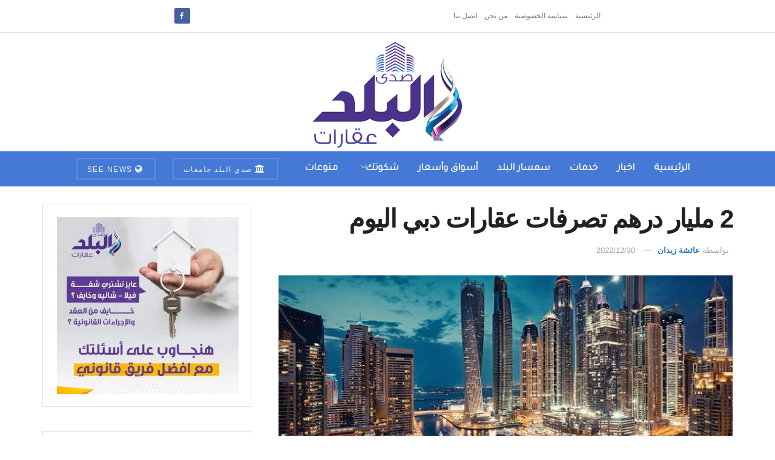

--- FILE ---
content_type: text/html; charset=UTF-8
request_url: https://aqarat.see.news/2022/12/29/2-%D9%85%D9%84%D9%8A%D8%A7%D8%B1-%D8%AF%D8%B1%D9%87%D9%85-%D8%AA%D8%B5%D8%B1%D9%81%D8%A7%D8%AA-%D8%B9%D9%82%D8%A7%D8%B1%D8%A7%D8%AA-%D8%AF%D8%A8%D9%8A-%D8%A7%D9%84%D9%8A%D9%88%D9%85-5/
body_size: 19021
content:
<!doctype html> <!--[if lt IE 7]><html class="no-js lt-ie9 lt-ie8 lt-ie7" dir="rtl" lang="ar" prefix="og: https://ogp.me/ns#"> <![endif]--> <!--[if IE 7]><html class="no-js lt-ie9 lt-ie8" dir="rtl" lang="ar" prefix="og: https://ogp.me/ns#"> <![endif]--> <!--[if IE 8]><html class="no-js lt-ie9" dir="rtl" lang="ar" prefix="og: https://ogp.me/ns#"> <![endif]--> <!--[if IE 9]><html class="no-js lt-ie10" dir="rtl" lang="ar" prefix="og: https://ogp.me/ns#"> <![endif]--> <!--[if gt IE 8]><!--><html class="no-js" dir="rtl" lang="ar" prefix="og: https://ogp.me/ns#"> <!--<![endif]--><head><meta http-equiv="Content-Type" content="text/html; charset=UTF-8" /><meta name='viewport' content='width=device-width, initial-scale=1, user-scalable=yes' /><link rel="profile" href="https://gmpg.org/xfn/11" /><link rel="pingback" href="https://aqarat.see.news/xmlrpc.php" /><meta property="og:type" content="article"><meta property="og:title" content="2 مليار درهم تصرفات عقارات دبي اليوم"><meta property="og:site_name" content="صدى البلد عقارات"><meta property="og:description" content="2 مليار درهم تصرفات عقارات دبي اليوم &amp;nbsp; &amp;nbsp; بلغت التصرفات العقارية في دائرة الاراضي والاملاك في دبي أكثر من"><meta property="og:url" content="https://aqarat.see.news/2022/12/29/2-%d9%85%d9%84%d9%8a%d8%a7%d8%b1-%d8%af%d8%b1%d9%87%d9%85-%d8%aa%d8%b5%d8%b1%d9%81%d8%a7%d8%aa-%d8%b9%d9%82%d8%a7%d8%b1%d8%a7%d8%aa-%d8%af%d8%a8%d9%8a-%d8%a7%d9%84%d9%8a%d9%88%d9%85-5/"><meta property="og:image" content="https://aqarat.see.news/wp-content/uploads/2022/12/images-6.jpeg"><meta property="og:image:height" content="415"><meta property="og:image:width" content="739"><meta property="article:published_time" content="2022-12-29T23:50:58+02:00"><meta property="article:modified_time" content="2022-12-30T14:17:47+02:00"><meta property="article:section" content="سمسار البلد"><meta property="article:tag" content="التصرفات العقارية"><meta property="article:tag" content="الرهون"><meta property="article:tag" content="الهبات"><meta property="article:tag" content="عقارات دبي"><meta name="twitter:card" content="summary_large_image"><meta name="twitter:title" content="2 مليار درهم تصرفات عقارات دبي اليوم"><meta name="twitter:description" content="2 مليار درهم تصرفات عقارات دبي اليوم &nbsp; &nbsp; بلغت التصرفات العقارية في دائرة الاراضي والاملاك في دبي أكثر من"><meta name="twitter:url" content="https://aqarat.see.news/2022/12/29/2-%d9%85%d9%84%d9%8a%d8%a7%d8%b1-%d8%af%d8%b1%d9%87%d9%85-%d8%aa%d8%b5%d8%b1%d9%81%d8%a7%d8%aa-%d8%b9%d9%82%d8%a7%d8%b1%d8%a7%d8%aa-%d8%af%d8%a8%d9%8a-%d8%a7%d9%84%d9%8a%d9%88%d9%85-5/"><meta name="twitter:site" content=""><meta name="twitter:image" content="https://aqarat.see.news/wp-content/uploads/2022/12/images-6.jpeg"><meta name="twitter:image:width" content="739"><meta name="twitter:image:height" content="415"> <script type="text/javascript">var jnews_ajax_url = '/?ajax-request=jnews'</script> <script type="text/javascript">;window.jnews=window.jnews||{},window.jnews.library=window.jnews.library||{},window.jnews.library=function(){"use strict";var e=this;e.win=window,e.doc=document,e.noop=function(){},e.globalBody=e.doc.getElementsByTagName("body")[0],e.globalBody=e.globalBody?e.globalBody:e.doc,e.win.jnewsDataStorage=e.win.jnewsDataStorage||{_storage:new WeakMap,put:function(e,t,n){this._storage.has(e)||this._storage.set(e,new Map),this._storage.get(e).set(t,n)},get:function(e,t){return this._storage.get(e).get(t)},has:function(e,t){return this._storage.has(e)&&this._storage.get(e).has(t)},remove:function(e,t){var n=this._storage.get(e).delete(t);return 0===!this._storage.get(e).size&&this._storage.delete(e),n}},e.windowWidth=function(){return e.win.innerWidth||e.docEl.clientWidth||e.globalBody.clientWidth},e.windowHeight=function(){return e.win.innerHeight||e.docEl.clientHeight||e.globalBody.clientHeight},e.requestAnimationFrame=e.win.requestAnimationFrame||e.win.webkitRequestAnimationFrame||e.win.mozRequestAnimationFrame||e.win.msRequestAnimationFrame||window.oRequestAnimationFrame||function(e){return setTimeout(e,1e3/60)},e.cancelAnimationFrame=e.win.cancelAnimationFrame||e.win.webkitCancelAnimationFrame||e.win.webkitCancelRequestAnimationFrame||e.win.mozCancelAnimationFrame||e.win.msCancelRequestAnimationFrame||e.win.oCancelRequestAnimationFrame||function(e){clearTimeout(e)},e.classListSupport="classList"in document.createElement("_"),e.hasClass=e.classListSupport?function(e,t){return e.classList.contains(t)}:function(e,t){return e.className.indexOf(t)>=0},e.addClass=e.classListSupport?function(t,n){e.hasClass(t,n)||t.classList.add(n)}:function(t,n){e.hasClass(t,n)||(t.className+=" "+n)},e.removeClass=e.classListSupport?function(t,n){e.hasClass(t,n)&&t.classList.remove(n)}:function(t,n){e.hasClass(t,n)&&(t.className=t.className.replace(n,""))},e.objKeys=function(e){var t=[];for(var n in e)Object.prototype.hasOwnProperty.call(e,n)&&t.push(n);return t},e.isObjectSame=function(e,t){var n=!0;return JSON.stringify(e)!==JSON.stringify(t)&&(n=!1),n},e.extend=function(){for(var e,t,n,o=arguments[0]||{},i=1,a=arguments.length;i<a;i++)if(null!==(e=arguments[i]))for(t in e)o!==(n=e[t])&&void 0!==n&&(o[t]=n);return o},e.dataStorage=e.win.jnewsDataStorage,e.isVisible=function(e){return 0!==e.offsetWidth&&0!==e.offsetHeight||e.getBoundingClientRect().length},e.getHeight=function(e){return e.offsetHeight||e.clientHeight||e.getBoundingClientRect().height},e.getWidth=function(e){return e.offsetWidth||e.clientWidth||e.getBoundingClientRect().width},e.supportsPassive=!1;try{var t=Object.defineProperty({},"passive",{get:function(){e.supportsPassive=!0}});"createEvent"in e.doc?e.win.addEventListener("test",null,t):"fireEvent"in e.doc&&e.win.attachEvent("test",null)}catch(e){}e.passiveOption=!!e.supportsPassive&&{passive:!0},e.setStorage=function(e,t){e="jnews-"+e;var n={expired:Math.floor(((new Date).getTime()+432e5)/1e3)};t=Object.assign(n,t);localStorage.setItem(e,JSON.stringify(t))},e.getStorage=function(e){e="jnews-"+e;var t=localStorage.getItem(e);return null!==t&&0<t.length?JSON.parse(localStorage.getItem(e)):{}},e.expiredStorage=function(){var t,n="jnews-";for(var o in localStorage)o.indexOf(n)>-1&&"undefined"!==(t=e.getStorage(o.replace(n,""))).expired&&t.expired<Math.floor((new Date).getTime()/1e3)&&localStorage.removeItem(o)},e.addEvents=function(t,n,o){for(var i in n){var a=["touchstart","touchmove"].indexOf(i)>=0&&!o&&e.passiveOption;"createEvent"in e.doc?t.addEventListener(i,n[i],a):"fireEvent"in e.doc&&t.attachEvent("on"+i,n[i])}},e.removeEvents=function(t,n){for(var o in n)"createEvent"in e.doc?t.removeEventListener(o,n[o]):"fireEvent"in e.doc&&t.detachEvent("on"+o,n[o])},e.triggerEvents=function(t,n,o){var i;o=o||{detail:null};return"createEvent"in e.doc?(!(i=e.doc.createEvent("CustomEvent")||new CustomEvent(n)).initCustomEvent||i.initCustomEvent(n,!0,!1,o),void t.dispatchEvent(i)):"fireEvent"in e.doc?((i=e.doc.createEventObject()).eventType=n,void t.fireEvent("on"+i.eventType,i)):void 0},e.getParents=function(t,n){void 0===n&&(n=e.doc);for(var o=[],i=t.parentNode,a=!1;!a;)if(i){var r=i;r.querySelectorAll(n).length?a=!0:(o.push(r),i=r.parentNode)}else o=[],a=!0;return o},e.forEach=function(e,t,n){for(var o=0,i=e.length;o<i;o++)t.call(n,e[o],o)},e.getText=function(e){return e.innerText||e.textContent},e.setText=function(e,t){var n="object"==typeof t?t.innerText||t.textContent:t;e.innerText&&(e.innerText=n),e.textContent&&(e.textContent=n)},e.httpBuildQuery=function(t){return e.objKeys(t).reduce(function t(n){var o=arguments.length>1&&void 0!==arguments[1]?arguments[1]:null;return function(i,a){var r=n[a];a=encodeURIComponent(a);var s=o?"".concat(o,"[").concat(a,"]"):a;return null==r||"function"==typeof r?(i.push("".concat(s,"=")),i):["number","boolean","string"].includes(typeof r)?(i.push("".concat(s,"=").concat(encodeURIComponent(r))),i):(i.push(e.objKeys(r).reduce(t(r,s),[]).join("&")),i)}}(t),[]).join("&")},e.get=function(t,n,o,i){return o="function"==typeof o?o:e.noop,e.ajax("GET",t,n,o,i)},e.post=function(t,n,o,i){return o="function"==typeof o?o:e.noop,e.ajax("POST",t,n,o,i)},e.ajax=function(t,n,o,i,a){var r=new XMLHttpRequest,s=n,c=e.httpBuildQuery(o);if(t=-1!=["GET","POST"].indexOf(t)?t:"GET",r.open(t,s+("GET"==t?"?"+c:""),!0),"POST"==t&&r.setRequestHeader("Content-type","application/x-www-form-urlencoded"),r.setRequestHeader("X-Requested-With","XMLHttpRequest"),r.onreadystatechange=function(){4===r.readyState&&200<=r.status&&300>r.status&&"function"==typeof i&&i.call(void 0,r.response)},void 0!==a&&!a){return{xhr:r,send:function(){r.send("POST"==t?c:null)}}}return r.send("POST"==t?c:null),{xhr:r}},e.scrollTo=function(t,n,o){function i(e,t,n){this.start=this.position(),this.change=e-this.start,this.currentTime=0,this.increment=20,this.duration=void 0===n?500:n,this.callback=t,this.finish=!1,this.animateScroll()}return Math.easeInOutQuad=function(e,t,n,o){return(e/=o/2)<1?n/2*e*e+t:-n/2*(--e*(e-2)-1)+t},i.prototype.stop=function(){this.finish=!0},i.prototype.move=function(t){e.doc.documentElement.scrollTop=t,e.globalBody.parentNode.scrollTop=t,e.globalBody.scrollTop=t},i.prototype.position=function(){return e.doc.documentElement.scrollTop||e.globalBody.parentNode.scrollTop||e.globalBody.scrollTop},i.prototype.animateScroll=function(){this.currentTime+=this.increment;var t=Math.easeInOutQuad(this.currentTime,this.start,this.change,this.duration);this.move(t),this.currentTime<this.duration&&!this.finish?e.requestAnimationFrame.call(e.win,this.animateScroll.bind(this)):this.callback&&"function"==typeof this.callback&&this.callback()},new i(t,n,o)},e.unwrap=function(t){var n,o=t;e.forEach(t,(function(e,t){n?n+=e:n=e})),o.replaceWith(n)},e.performance={start:function(e){performance.mark(e+"Start")},stop:function(e){performance.mark(e+"End"),performance.measure(e,e+"Start",e+"End")}},e.fps=function(){var t=0,n=0,o=0;!function(){var i=t=0,a=0,r=0,s=document.getElementById("fpsTable"),c=function(t){void 0===document.getElementsByTagName("body")[0]?e.requestAnimationFrame.call(e.win,(function(){c(t)})):document.getElementsByTagName("body")[0].appendChild(t)};null===s&&((s=document.createElement("div")).style.position="fixed",s.style.top="120px",s.style.left="10px",s.style.width="100px",s.style.height="20px",s.style.border="1px solid black",s.style.fontSize="11px",s.style.zIndex="100000",s.style.backgroundColor="white",s.id="fpsTable",c(s));var l=function(){o++,n=Date.now(),(a=(o/(r=(n-t)/1e3)).toPrecision(2))!=i&&(i=a,s.innerHTML=i+"fps"),1<r&&(t=n,o=0),e.requestAnimationFrame.call(e.win,l)};l()}()},e.instr=function(e,t){for(var n=0;n<t.length;n++)if(-1!==e.toLowerCase().indexOf(t[n].toLowerCase()))return!0},e.winLoad=function(t,n){function o(o){if("complete"===e.doc.readyState||"interactive"===e.doc.readyState)return!o||n?setTimeout(t,n||1):t(o),1}o()||e.addEvents(e.win,{load:o})},e.docReady=function(t,n){function o(o){if("complete"===e.doc.readyState||"interactive"===e.doc.readyState)return!o||n?setTimeout(t,n||1):t(o),1}o()||e.addEvents(e.doc,{DOMContentLoaded:o})},e.fireOnce=function(){e.docReady((function(){e.assets=e.assets||[],e.assets.length&&(e.boot(),e.load_assets())}),50)},e.boot=function(){e.length&&e.doc.querySelectorAll("style[media]").forEach((function(e){"not all"==e.getAttribute("media")&&e.removeAttribute("media")}))},e.create_js=function(t,n){var o=e.doc.createElement("script");switch(o.setAttribute("src",t),n){case"defer":o.setAttribute("defer",!0);break;case"async":o.setAttribute("async",!0);break;case"deferasync":o.setAttribute("defer",!0),o.setAttribute("async",!0)}e.globalBody.appendChild(o)},e.load_assets=function(){"object"==typeof e.assets&&e.forEach(e.assets.slice(0),(function(t,n){var o="";t.defer&&(o+="defer"),t.async&&(o+="async"),e.create_js(t.url,o);var i=e.assets.indexOf(t);i>-1&&e.assets.splice(i,1)})),e.assets=jnewsoption.au_scripts=window.jnewsads=[]},e.setCookie=function(e,t,n){var o="";if(n){var i=new Date;i.setTime(i.getTime()+24*n*60*60*1e3),o="; expires="+i.toUTCString()}document.cookie=e+"="+(t||"")+o+"; path=/"},e.getCookie=function(e){for(var t=e+"=",n=document.cookie.split(";"),o=0;o<n.length;o++){for(var i=n[o];" "==i.charAt(0);)i=i.substring(1,i.length);if(0==i.indexOf(t))return i.substring(t.length,i.length)}return null},e.eraseCookie=function(e){document.cookie=e+"=; Path=/; Expires=Thu, 01 Jan 1970 00:00:01 GMT;"},e.docReady((function(){e.globalBody=e.globalBody==e.doc?e.doc.getElementsByTagName("body")[0]:e.globalBody,e.globalBody=e.globalBody?e.globalBody:e.doc})),e.winLoad((function(){e.winLoad((function(){var t=!1;if(void 0!==window.jnewsadmin)if(void 0!==window.file_version_checker){var n=e.objKeys(window.file_version_checker);n.length?n.forEach((function(e){t||"10.0.4"===window.file_version_checker[e]||(t=!0)})):t=!0}else t=!0;t&&(window.jnewsHelper.getMessage(),window.jnewsHelper.getNotice())}),2500)}))},window.jnews.library=new window.jnews.library;</script><script type="module">;/*! instant.page v5.1.1 - (C) 2019-2020 Alexandre Dieulot - https://instant.page/license */
let t,e;const n=new Set,o=document.createElement("link"),i=o.relList&&o.relList.supports&&o.relList.supports("prefetch")&&window.IntersectionObserver&&"isIntersecting"in IntersectionObserverEntry.prototype,s="instantAllowQueryString"in document.body.dataset,a="instantAllowExternalLinks"in document.body.dataset,r="instantWhitelist"in document.body.dataset,c="instantMousedownShortcut"in document.body.dataset,d=1111;let l=65,u=!1,f=!1,m=!1;if("instantIntensity"in document.body.dataset){const t=document.body.dataset.instantIntensity;if("mousedown"==t.substr(0,9))u=!0,"mousedown-only"==t&&(f=!0);else if("viewport"==t.substr(0,8))navigator.connection&&(navigator.connection.saveData||navigator.connection.effectiveType&&navigator.connection.effectiveType.includes("2g"))||("viewport"==t?document.documentElement.clientWidth*document.documentElement.clientHeight<45e4&&(m=!0):"viewport-all"==t&&(m=!0));else{const e=parseInt(t);isNaN(e)||(l=e)}}if(i){const n={capture:!0,passive:!0};if(f||document.addEventListener("touchstart",(function(t){e=performance.now();const n=t.target.closest("a");h(n)&&v(n.href)}),n),u?c||document.addEventListener("mousedown",(function(t){const e=t.target.closest("a");h(e)&&v(e.href)}),n):document.addEventListener("mouseover",(function(n){if(performance.now()-e<d)return;if(!("closest"in n.target))return;const o=n.target.closest("a");h(o)&&(o.addEventListener("mouseout",p,{passive:!0}),t=setTimeout((()=>{v(o.href),t=void 0}),l))}),n),c&&document.addEventListener("mousedown",(function(t){if(performance.now()-e<d)return;const n=t.target.closest("a");if(t.which>1||t.metaKey||t.ctrlKey)return;if(!n)return;n.addEventListener("click",(function(t){1337!=t.detail&&t.preventDefault()}),{capture:!0,passive:!1,once:!0});const o=new MouseEvent("click",{view:window,bubbles:!0,cancelable:!1,detail:1337});n.dispatchEvent(o)}),n),m){let t;(t=window.requestIdleCallback?t=>{requestIdleCallback(t,{timeout:1500})}:t=>{t()})((()=>{const t=new IntersectionObserver((e=>{e.forEach((e=>{if(e.isIntersecting){const n=e.target;t.unobserve(n),v(n.href)}}))}));document.querySelectorAll("a").forEach((e=>{h(e)&&t.observe(e)}))}))}}function p(e){e.relatedTarget&&e.target.closest("a")==e.relatedTarget.closest("a")||t&&(clearTimeout(t),t=void 0)}function h(t){if(t&&t.href&&(!r||"instant"in t.dataset)&&(a||t.origin==location.origin||"instant"in t.dataset)&&["http:","https:"].includes(t.protocol)&&("http:"!=t.protocol||"https:"!=location.protocol)&&(s||!t.search||"instant"in t.dataset)&&!(t.hash&&t.pathname+t.search==location.pathname+location.search||"noInstant"in t.dataset))return!0}function v(t){if(n.has(t))return;const e=document.createElement("link");e.rel="prefetch",e.href=t,document.head.appendChild(e),n.add(t)}</script> <link media="all" href="https://aqarat.see.news/wp-content/cache/autoptimize/css/autoptimize_3ef382ed0deca9ca860d7bea427451d5.css" rel="stylesheet"><title>2 مليار درهم تصرفات عقارات دبي اليوم - صدى البلد عقارات</title><meta name="description" content="بلغت التصرفات العقارية في دائرة الاراضي والاملاك في دبي أكثر من 2 مليار درهم حيث شهدت الدائرة اليوم تسجيل 529 مبايعة بقيمة 1.89 مليار درهم، منها 28 مبايعة"/><meta name="robots" content="index, follow, max-snippet:-1, max-video-preview:-1, max-image-preview:large"/><link rel="canonical" href="https://aqarat.see.news/2022/12/29/2-%d9%85%d9%84%d9%8a%d8%a7%d8%b1-%d8%af%d8%b1%d9%87%d9%85-%d8%aa%d8%b5%d8%b1%d9%81%d8%a7%d8%aa-%d8%b9%d9%82%d8%a7%d8%b1%d8%a7%d8%aa-%d8%af%d8%a8%d9%8a-%d8%a7%d9%84%d9%8a%d9%88%d9%85-5/" /><meta property="og:locale" content="ar_AR" /><meta property="og:type" content="article" /><meta property="og:title" content="2 مليار درهم تصرفات عقارات دبي اليوم - صدى البلد عقارات" /><meta property="og:description" content="بلغت التصرفات العقارية في دائرة الاراضي والاملاك في دبي أكثر من 2 مليار درهم حيث شهدت الدائرة اليوم تسجيل 529 مبايعة بقيمة 1.89 مليار درهم، منها 28 مبايعة" /><meta property="og:url" content="https://aqarat.see.news/2022/12/29/2-%d9%85%d9%84%d9%8a%d8%a7%d8%b1-%d8%af%d8%b1%d9%87%d9%85-%d8%aa%d8%b5%d8%b1%d9%81%d8%a7%d8%aa-%d8%b9%d9%82%d8%a7%d8%b1%d8%a7%d8%aa-%d8%af%d8%a8%d9%8a-%d8%a7%d9%84%d9%8a%d9%88%d9%85-5/" /><meta property="og:site_name" content="صدى البلد عقارات" /><meta property="article:tag" content="التصرفات العقارية" /><meta property="article:tag" content="الرهون" /><meta property="article:tag" content="الهبات" /><meta property="article:tag" content="عقارات دبي" /><meta property="article:section" content="سمسار البلد" /><meta property="og:updated_time" content="2022-12-30T14:17:47+02:00" /><meta property="og:image" content="https://aqarat.see.news/wp-content/uploads/2022/12/images-6.jpeg" /><meta property="og:image:secure_url" content="https://aqarat.see.news/wp-content/uploads/2022/12/images-6.jpeg" /><meta property="og:image:width" content="739" /><meta property="og:image:height" content="415" /><meta property="og:image:alt" content="عقارات دبي" /><meta property="og:image:type" content="image/jpeg" /><meta property="article:published_time" content="2022-12-29T23:50:58+02:00" /><meta property="article:modified_time" content="2022-12-30T14:17:47+02:00" /><meta name="twitter:card" content="summary_large_image" /><meta name="twitter:title" content="2 مليار درهم تصرفات عقارات دبي اليوم - صدى البلد عقارات" /><meta name="twitter:description" content="بلغت التصرفات العقارية في دائرة الاراضي والاملاك في دبي أكثر من 2 مليار درهم حيث شهدت الدائرة اليوم تسجيل 529 مبايعة بقيمة 1.89 مليار درهم، منها 28 مبايعة" /><meta name="twitter:image" content="https://aqarat.see.news/wp-content/uploads/2022/12/images-6.jpeg" /><meta name="twitter:label1" content="كُتب بواسطة" /><meta name="twitter:data1" content="عائشة زيدان" /><meta name="twitter:label2" content="مدة القراءة" /><meta name="twitter:data2" content="دقيقة واحدة (1)" /> <script type="application/ld+json" class="rank-math-schema">{"@context":"https://schema.org","@graph":[{"@type":"Organization","@id":"https://aqarat.see.news/#organization","name":"\u0635\u062f\u064a \u0627\u0644\u0628\u0644\u062f \u0639\u0642\u0627\u0631\u0627\u062a","url":"https://aqarat.see.news","logo":{"@type":"ImageObject","@id":"https://aqarat.see.news/#logo","url":"https://aqarat.see.news/wp-content/uploads/2021/03/500.png","contentUrl":"https://aqarat.see.news/wp-content/uploads/2021/03/500.png","caption":"\u0635\u062f\u0649 \u0627\u0644\u0628\u0644\u062f \u0639\u0642\u0627\u0631\u0627\u062a","inLanguage":"ar","width":"500","height":"350"}},{"@type":"WebSite","@id":"https://aqarat.see.news/#website","url":"https://aqarat.see.news","name":"\u0635\u062f\u0649 \u0627\u0644\u0628\u0644\u062f \u0639\u0642\u0627\u0631\u0627\u062a","publisher":{"@id":"https://aqarat.see.news/#organization"},"inLanguage":"ar"},{"@type":"ImageObject","@id":"https://aqarat.see.news/wp-content/uploads/2022/12/images-6.jpeg","url":"https://aqarat.see.news/wp-content/uploads/2022/12/images-6.jpeg","width":"739","height":"415","caption":"\u0639\u0642\u0627\u0631\u0627\u062a \u062f\u0628\u064a","inLanguage":"ar"},{"@type":"WebPage","@id":"https://aqarat.see.news/2022/12/29/2-%d9%85%d9%84%d9%8a%d8%a7%d8%b1-%d8%af%d8%b1%d9%87%d9%85-%d8%aa%d8%b5%d8%b1%d9%81%d8%a7%d8%aa-%d8%b9%d9%82%d8%a7%d8%b1%d8%a7%d8%aa-%d8%af%d8%a8%d9%8a-%d8%a7%d9%84%d9%8a%d9%88%d9%85-5/#webpage","url":"https://aqarat.see.news/2022/12/29/2-%d9%85%d9%84%d9%8a%d8%a7%d8%b1-%d8%af%d8%b1%d9%87%d9%85-%d8%aa%d8%b5%d8%b1%d9%81%d8%a7%d8%aa-%d8%b9%d9%82%d8%a7%d8%b1%d8%a7%d8%aa-%d8%af%d8%a8%d9%8a-%d8%a7%d9%84%d9%8a%d9%88%d9%85-5/","name":"2 \u0645\u0644\u064a\u0627\u0631 \u062f\u0631\u0647\u0645 \u062a\u0635\u0631\u0641\u0627\u062a \u0639\u0642\u0627\u0631\u0627\u062a \u062f\u0628\u064a \u0627\u0644\u064a\u0648\u0645 - \u0635\u062f\u0649 \u0627\u0644\u0628\u0644\u062f \u0639\u0642\u0627\u0631\u0627\u062a","datePublished":"2022-12-29T23:50:58+02:00","dateModified":"2022-12-30T14:17:47+02:00","isPartOf":{"@id":"https://aqarat.see.news/#website"},"primaryImageOfPage":{"@id":"https://aqarat.see.news/wp-content/uploads/2022/12/images-6.jpeg"},"inLanguage":"ar"},{"@type":"Person","@id":"https://aqarat.see.news/author/eshalala13/","name":"\u0639\u0627\u0626\u0634\u0629 \u0632\u064a\u062f\u0627\u0646","url":"https://aqarat.see.news/author/eshalala13/","image":{"@type":"ImageObject","@id":"https://secure.gravatar.com/avatar/b5a4c5db3b60d2f2def5d6b756569570?s=96&amp;d=mm&amp;r=g","url":"https://secure.gravatar.com/avatar/b5a4c5db3b60d2f2def5d6b756569570?s=96&amp;d=mm&amp;r=g","caption":"\u0639\u0627\u0626\u0634\u0629 \u0632\u064a\u062f\u0627\u0646","inLanguage":"ar"},"worksFor":{"@id":"https://aqarat.see.news/#organization"}},{"@type":"Article","headline":"2 \u0645\u0644\u064a\u0627\u0631 \u062f\u0631\u0647\u0645 \u062a\u0635\u0631\u0641\u0627\u062a \u0639\u0642\u0627\u0631\u0627\u062a \u062f\u0628\u064a \u0627\u0644\u064a\u0648\u0645 - \u0635\u062f\u0649 \u0627\u0644\u0628\u0644\u062f \u0639\u0642\u0627\u0631\u0627\u062a","keywords":"\u062f\u0628\u064a","datePublished":"2022-12-29T23:50:58+02:00","dateModified":"2022-12-30T14:17:47+02:00","articleSection":"\u0633\u0645\u0633\u0627\u0631 \u0627\u0644\u0628\u0644\u062f","author":{"@id":"https://aqarat.see.news/author/eshalala13/","name":"\u0639\u0627\u0626\u0634\u0629 \u0632\u064a\u062f\u0627\u0646"},"publisher":{"@id":"https://aqarat.see.news/#organization"},"description":"\u0628\u0644\u063a\u062a \u0627\u0644\u062a\u0635\u0631\u0641\u0627\u062a \u0627\u0644\u0639\u0642\u0627\u0631\u064a\u0629 \u0641\u064a \u062f\u0627\u0626\u0631\u0629 \u0627\u0644\u0627\u0631\u0627\u0636\u064a \u0648\u0627\u0644\u0627\u0645\u0644\u0627\u0643 \u0641\u064a \u062f\u0628\u064a \u0623\u0643\u062b\u0631 \u0645\u0646 2 \u0645\u0644\u064a\u0627\u0631 \u062f\u0631\u0647\u0645 \u062d\u064a\u062b \u0634\u0647\u062f\u062a \u0627\u0644\u062f\u0627\u0626\u0631\u0629 \u0627\u0644\u064a\u0648\u0645 \u062a\u0633\u062c\u064a\u0644 529 \u0645\u0628\u0627\u064a\u0639\u0629 \u0628\u0642\u064a\u0645\u0629 1.89 \u0645\u0644\u064a\u0627\u0631 \u062f\u0631\u0647\u0645\u060c \u0645\u0646\u0647\u0627 28 \u0645\u0628\u0627\u064a\u0639\u0629","name":"2 \u0645\u0644\u064a\u0627\u0631 \u062f\u0631\u0647\u0645 \u062a\u0635\u0631\u0641\u0627\u062a \u0639\u0642\u0627\u0631\u0627\u062a \u062f\u0628\u064a \u0627\u0644\u064a\u0648\u0645 - \u0635\u062f\u0649 \u0627\u0644\u0628\u0644\u062f \u0639\u0642\u0627\u0631\u0627\u062a","@id":"https://aqarat.see.news/2022/12/29/2-%d9%85%d9%84%d9%8a%d8%a7%d8%b1-%d8%af%d8%b1%d9%87%d9%85-%d8%aa%d8%b5%d8%b1%d9%81%d8%a7%d8%aa-%d8%b9%d9%82%d8%a7%d8%b1%d8%a7%d8%aa-%d8%af%d8%a8%d9%8a-%d8%a7%d9%84%d9%8a%d9%88%d9%85-5/#richSnippet","isPartOf":{"@id":"https://aqarat.see.news/2022/12/29/2-%d9%85%d9%84%d9%8a%d8%a7%d8%b1-%d8%af%d8%b1%d9%87%d9%85-%d8%aa%d8%b5%d8%b1%d9%81%d8%a7%d8%aa-%d8%b9%d9%82%d8%a7%d8%b1%d8%a7%d8%aa-%d8%af%d8%a8%d9%8a-%d8%a7%d9%84%d9%8a%d9%88%d9%85-5/#webpage"},"image":{"@id":"https://aqarat.see.news/wp-content/uploads/2022/12/images-6.jpeg"},"inLanguage":"ar","mainEntityOfPage":{"@id":"https://aqarat.see.news/2022/12/29/2-%d9%85%d9%84%d9%8a%d8%a7%d8%b1-%d8%af%d8%b1%d9%87%d9%85-%d8%aa%d8%b5%d8%b1%d9%81%d8%a7%d8%aa-%d8%b9%d9%82%d8%a7%d8%b1%d8%a7%d8%aa-%d8%af%d8%a8%d9%8a-%d8%a7%d9%84%d9%8a%d9%88%d9%85-5/#webpage"}}]}</script> <link rel='dns-prefetch' href='//fonts.googleapis.com' /><link rel='preconnect' href='https://fonts.gstatic.com' /><link rel="alternate" type="application/rss+xml" title="صدى البلد عقارات &laquo; الخلاصة" href="https://aqarat.see.news/feed/" /><link rel="alternate" type="application/rss+xml" title="صدى البلد عقارات &laquo; خلاصة التعليقات" href="https://aqarat.see.news/comments/feed/" /><link rel="alternate" type="application/rss+xml" title="صدى البلد عقارات &laquo; 2 مليار درهم تصرفات عقارات دبي اليوم خلاصة التعليقات" href="https://aqarat.see.news/2022/12/29/2-%d9%85%d9%84%d9%8a%d8%a7%d8%b1-%d8%af%d8%b1%d9%87%d9%85-%d8%aa%d8%b5%d8%b1%d9%81%d8%a7%d8%aa-%d8%b9%d9%82%d8%a7%d8%b1%d8%a7%d8%aa-%d8%af%d8%a8%d9%8a-%d8%a7%d9%84%d9%8a%d9%88%d9%85-5/feed/" /> <script type="text/javascript">window._wpemojiSettings = {"baseUrl":"https:\/\/s.w.org\/images\/core\/emoji\/14.0.0\/72x72\/","ext":".png","svgUrl":"https:\/\/s.w.org\/images\/core\/emoji\/14.0.0\/svg\/","svgExt":".svg","source":{"concatemoji":"https:\/\/aqarat.see.news\/wp-includes\/js\/wp-emoji-release.min.js?ver=6.4.7"}};
/*! This file is auto-generated */
!function(i,n){var o,s,e;function c(e){try{var t={supportTests:e,timestamp:(new Date).valueOf()};sessionStorage.setItem(o,JSON.stringify(t))}catch(e){}}function p(e,t,n){e.clearRect(0,0,e.canvas.width,e.canvas.height),e.fillText(t,0,0);var t=new Uint32Array(e.getImageData(0,0,e.canvas.width,e.canvas.height).data),r=(e.clearRect(0,0,e.canvas.width,e.canvas.height),e.fillText(n,0,0),new Uint32Array(e.getImageData(0,0,e.canvas.width,e.canvas.height).data));return t.every(function(e,t){return e===r[t]})}function u(e,t,n){switch(t){case"flag":return n(e,"\ud83c\udff3\ufe0f\u200d\u26a7\ufe0f","\ud83c\udff3\ufe0f\u200b\u26a7\ufe0f")?!1:!n(e,"\ud83c\uddfa\ud83c\uddf3","\ud83c\uddfa\u200b\ud83c\uddf3")&&!n(e,"\ud83c\udff4\udb40\udc67\udb40\udc62\udb40\udc65\udb40\udc6e\udb40\udc67\udb40\udc7f","\ud83c\udff4\u200b\udb40\udc67\u200b\udb40\udc62\u200b\udb40\udc65\u200b\udb40\udc6e\u200b\udb40\udc67\u200b\udb40\udc7f");case"emoji":return!n(e,"\ud83e\udef1\ud83c\udffb\u200d\ud83e\udef2\ud83c\udfff","\ud83e\udef1\ud83c\udffb\u200b\ud83e\udef2\ud83c\udfff")}return!1}function f(e,t,n){var r="undefined"!=typeof WorkerGlobalScope&&self instanceof WorkerGlobalScope?new OffscreenCanvas(300,150):i.createElement("canvas"),a=r.getContext("2d",{willReadFrequently:!0}),o=(a.textBaseline="top",a.font="600 32px Arial",{});return e.forEach(function(e){o[e]=t(a,e,n)}),o}function t(e){var t=i.createElement("script");t.src=e,t.defer=!0,i.head.appendChild(t)}"undefined"!=typeof Promise&&(o="wpEmojiSettingsSupports",s=["flag","emoji"],n.supports={everything:!0,everythingExceptFlag:!0},e=new Promise(function(e){i.addEventListener("DOMContentLoaded",e,{once:!0})}),new Promise(function(t){var n=function(){try{var e=JSON.parse(sessionStorage.getItem(o));if("object"==typeof e&&"number"==typeof e.timestamp&&(new Date).valueOf()<e.timestamp+604800&&"object"==typeof e.supportTests)return e.supportTests}catch(e){}return null}();if(!n){if("undefined"!=typeof Worker&&"undefined"!=typeof OffscreenCanvas&&"undefined"!=typeof URL&&URL.createObjectURL&&"undefined"!=typeof Blob)try{var e="postMessage("+f.toString()+"("+[JSON.stringify(s),u.toString(),p.toString()].join(",")+"));",r=new Blob([e],{type:"text/javascript"}),a=new Worker(URL.createObjectURL(r),{name:"wpTestEmojiSupports"});return void(a.onmessage=function(e){c(n=e.data),a.terminate(),t(n)})}catch(e){}c(n=f(s,u,p))}t(n)}).then(function(e){for(var t in e)n.supports[t]=e[t],n.supports.everything=n.supports.everything&&n.supports[t],"flag"!==t&&(n.supports.everythingExceptFlag=n.supports.everythingExceptFlag&&n.supports[t]);n.supports.everythingExceptFlag=n.supports.everythingExceptFlag&&!n.supports.flag,n.DOMReady=!1,n.readyCallback=function(){n.DOMReady=!0}}).then(function(){return e}).then(function(){var e;n.supports.everything||(n.readyCallback(),(e=n.source||{}).concatemoji?t(e.concatemoji):e.wpemoji&&e.twemoji&&(t(e.twemoji),t(e.wpemoji)))}))}((window,document),window._wpemojiSettings);</script> <link rel='stylesheet' id='jeg_customizer_font-css' href='//fonts.googleapis.com/css?family=Tajawal%3Areguler&#038;display=swap&#038;ver=1.3.0' type='text/css' media='all' /> <script type="text/javascript" src="https://aqarat.see.news/wp-includes/js/jquery/jquery.min.js?ver=3.7.1" id="jquery-core-js"></script> <script></script><link rel="https://api.w.org/" href="https://aqarat.see.news/wp-json/" /><link rel="alternate" type="application/json" href="https://aqarat.see.news/wp-json/wp/v2/posts/40874" /><link rel="EditURI" type="application/rsd+xml" title="RSD" href="https://aqarat.see.news/xmlrpc.php?rsd" /><meta name="generator" content="WordPress 6.4.7" /><link rel='shortlink' href='https://aqarat.see.news/?p=40874' /><link rel="alternate" type="application/json+oembed" href="https://aqarat.see.news/wp-json/oembed/1.0/embed?url=https%3A%2F%2Faqarat.see.news%2F2022%2F12%2F29%2F2-%25d9%2585%25d9%2584%25d9%258a%25d8%25a7%25d8%25b1-%25d8%25af%25d8%25b1%25d9%2587%25d9%2585-%25d8%25aa%25d8%25b5%25d8%25b1%25d9%2581%25d8%25a7%25d8%25aa-%25d8%25b9%25d9%2582%25d8%25a7%25d8%25b1%25d8%25a7%25d8%25aa-%25d8%25af%25d8%25a8%25d9%258a-%25d8%25a7%25d9%2584%25d9%258a%25d9%2588%25d9%2585-5%2F" /><link rel="alternate" type="text/xml+oembed" href="https://aqarat.see.news/wp-json/oembed/1.0/embed?url=https%3A%2F%2Faqarat.see.news%2F2022%2F12%2F29%2F2-%25d9%2585%25d9%2584%25d9%258a%25d8%25a7%25d8%25b1-%25d8%25af%25d8%25b1%25d9%2587%25d9%2585-%25d8%25aa%25d8%25b5%25d8%25b1%25d9%2581%25d8%25a7%25d8%25aa-%25d8%25b9%25d9%2582%25d8%25a7%25d8%25b1%25d8%25a7%25d8%25aa-%25d8%25af%25d8%25a8%25d9%258a-%25d8%25a7%25d9%2584%25d9%258a%25d9%2588%25d9%2585-5%2F&#038;format=xml" /><meta name="generator" content="Powered by WPBakery Page Builder - drag and drop page builder for WordPress."/><link rel="icon" href="https://aqarat.see.news/wp-content/uploads/2021/04/cropped-Untitled-1-32x32.png" sizes="32x32" /><link rel="icon" href="https://aqarat.see.news/wp-content/uploads/2021/04/cropped-Untitled-1-192x192.png" sizes="192x192" /><link rel="apple-touch-icon" href="https://aqarat.see.news/wp-content/uploads/2021/04/cropped-Untitled-1-180x180.png" /><meta name="msapplication-TileImage" content="https://aqarat.see.news/wp-content/uploads/2021/04/cropped-Untitled-1-270x270.png" /> <noscript><style>.wpb_animate_when_almost_visible { opacity: 1; }</style></noscript></head><body class="rtl post-template-default single single-post postid-40874 single-format-standard wp-embed-responsive jeg_toggle_light jeg_single_tpl_1 jnews jsc_normal wpb-js-composer js-comp-ver-7.2 vc_responsive"><div class="jeg_ad jeg_ad_top jnews_header_top_ads"><div class='ads-wrapper  '></div></div><div class="jeg_viewport"><div class="jeg_header_wrapper"><div class="jeg_header_instagram_wrapper"></div><div class="jeg_header normal"><div class="jeg_topbar jeg_container jeg_navbar_wrapper normal"><div class="container"><div class="jeg_nav_row"><div class="jeg_nav_col jeg_nav_left  jeg_nav_normal"><div class="item_wrap jeg_nav_alignleft"><div class="jeg_nav_item"><ul class="jeg_menu jeg_top_menu"><li id="menu-item-38" class="menu-item menu-item-type-post_type menu-item-object-page menu-item-home menu-item-38"><a href="https://aqarat.see.news/">الرئيسية</a></li><li id="menu-item-43" class="menu-item menu-item-type-post_type menu-item-object-page menu-item-43"><a href="https://aqarat.see.news/%d8%b3%d9%8a%d8%a7%d8%b3%d8%a9-%d8%a7%d9%84%d8%ae%d8%b5%d9%88%d8%b5%d9%8a%d8%a9/">سياسة الخصوصية</a></li><li id="menu-item-39" class="menu-item menu-item-type-post_type menu-item-object-page menu-item-39"><a href="https://aqarat.see.news/%d9%85%d9%86-%d9%86%d8%ad%d9%86/">من نحن</a></li><li id="menu-item-37" class="menu-item menu-item-type-post_type menu-item-object-page menu-item-37"><a href="https://aqarat.see.news/%d8%a7%d8%aa%d8%b5%d9%84-%d8%a8%d9%86%d8%a7/">اتصل بنا</a></li></ul></div></div></div><div class="jeg_nav_col jeg_nav_center  jeg_nav_normal"><div class="item_wrap jeg_nav_aligncenter"></div></div><div class="jeg_nav_col jeg_nav_right  jeg_nav_normal"><div class="item_wrap jeg_nav_alignright"><div
 class="jeg_nav_item socials_widget jeg_social_icon_block rounded"> <a href="https://www.facebook.com/%D8%B5%D8%AF%D9%89-%D8%A7%D9%84%D8%A8%D9%84%D8%AF-%D8%B9%D9%82%D8%A7%D8%B1%D8%A7%D8%AA-aqarat-104035538486236" target='_blank' rel='external noopener nofollow' class="jeg_facebook"><i class="fa fa-facebook"></i> </a></div></div></div></div></div></div><div class="jeg_midbar jeg_container jeg_navbar_wrapper normal"><div class="container"><div class="jeg_nav_row"><div class="jeg_nav_col jeg_nav_left jeg_nav_normal"><div class="item_wrap jeg_nav_alignleft"></div></div><div class="jeg_nav_col jeg_nav_center jeg_nav_normal"><div class="item_wrap jeg_nav_aligncenter"><div class="jeg_nav_item jeg_logo jeg_desktop_logo"><div class="site-title"> <a href="https://aqarat.see.news/" style="padding: 0 0 0 0;"> <img class='jeg_logo_img' src="https://aqarat.see.news/wp-content/uploads/2022/05/250.png" srcset="https://aqarat.see.news/wp-content/uploads/2022/05/250.png 1x, https://aqarat.see.news/wp-content/uploads/2022/05/500.png 2x" alt="صدى البلد عقارات"data-light-src="https://aqarat.see.news/wp-content/uploads/2022/05/250.png" data-light-srcset="https://aqarat.see.news/wp-content/uploads/2022/05/250.png 1x, https://aqarat.see.news/wp-content/uploads/2022/05/500.png 2x" data-dark-src="https://aqarat.see.news/wp-content/uploads/2022/05/250.png" data-dark-srcset="https://aqarat.see.news/wp-content/uploads/2022/05/250.png 1x, https://aqarat.see.news/wp-content/uploads/2022/05/500.png 2x"> </a></div></div></div></div><div class="jeg_nav_col jeg_nav_right jeg_nav_normal"><div class="item_wrap jeg_nav_alignright"></div></div></div></div></div><div class="jeg_bottombar jeg_navbar jeg_container jeg_navbar_wrapper  jeg_navbar_dark"><div class="container"><div class="jeg_nav_row"><div class="jeg_nav_col jeg_nav_left jeg_nav_normal"><div class="item_wrap jeg_nav_alignright"></div></div><div class="jeg_nav_col jeg_nav_center jeg_nav_grow"><div class="item_wrap jeg_nav_aligncenter"><div class="jeg_nav_item jeg_main_menu_wrapper"><div class="jeg_mainmenu_wrap"><ul class="jeg_menu jeg_main_menu jeg_menu_style_4" data-animation="none"><li id="menu-item-27" class="menu-item menu-item-type-post_type menu-item-object-page menu-item-home menu-item-27 bgnav" data-item-row="default" ><a href="https://aqarat.see.news/">الرئيسية</a></li><li id="menu-item-9" class="menu-item menu-item-type-taxonomy menu-item-object-category menu-item-9 bgnav" data-item-row="default" ><a href="https://aqarat.see.news/category/%d8%a7%d8%ae%d8%a8%d8%a7%d8%b1/">اخبار</a></li><li id="menu-item-10" class="menu-item menu-item-type-taxonomy menu-item-object-category menu-item-10 bgnav" data-item-row="default" ><a href="https://aqarat.see.news/category/%d8%ae%d8%af%d9%85%d8%a7%d8%aa/">خدمات</a></li><li id="menu-item-11" class="menu-item menu-item-type-taxonomy menu-item-object-category current-post-ancestor current-menu-parent current-post-parent menu-item-11 bgnav" data-item-row="default" ><a href="https://aqarat.see.news/category/%d8%b3%d9%85%d8%b3%d8%a7%d8%b1-%d8%a7%d9%84%d8%a8%d9%84%d8%af/">سمسار البلد</a></li><li id="menu-item-390" class="menu-item menu-item-type-taxonomy menu-item-object-category menu-item-390 bgnav" data-item-row="default" ><a href="https://aqarat.see.news/category/%d8%a3%d8%b3%d9%88%d8%a7%d9%82-%d9%88%d8%a3%d8%b3%d8%b9%d8%a7%d8%b1/">أسواق وأسعار</a></li><li id="menu-item-960" class="menu-item menu-item-type-custom menu-item-object-custom menu-item-has-children menu-item-960 bgnav" data-item-row="default" ><a href="#">شكوتك</a><ul class="sub-menu"><li id="menu-item-936" class="menu-item menu-item-type-post_type menu-item-object-page menu-item-936 bgnav" data-item-row="default" ><a href="https://aqarat.see.news/%d8%a7%d8%b1%d8%b3%d9%84-%d8%b4%d9%83%d9%88%d8%aa%d9%83/">ارسل شكوتك</a></li><li id="menu-item-957" class="menu-item menu-item-type-post_type menu-item-object-page menu-item-957 bgnav" data-item-row="default" ><a href="https://aqarat.see.news/%d9%85%d8%b3%d8%aa%d8%b4%d8%a7%d8%b1%d9%83-%d8%a7%d9%84%d9%82%d8%a7%d9%86%d9%88%d9%86%d9%8a/">مستشارك القانوني</a></li></ul></li><li id="menu-item-3398" class="menu-item menu-item-type-taxonomy menu-item-object-category menu-item-3398 bgnav" data-item-row="default" ><a href="https://aqarat.see.news/category/%d9%85%d9%86%d9%88%d8%b9%d8%a7%d8%aa/">منوعات</a></li></ul></div></div><div class="jeg_nav_item jeg_button_1"> <a href="https://edu.see.news/"
 class="btn outline "
 target="_blank"
 > <i class="fa fa-university"></i> صدي البلد جامعات </a></div><div class="jeg_nav_item jeg_button_2"> <a href="https://see.news/"
 class="btn outline "
 target="_blank"
 > <i class="fa fa-globe"></i> See News </a></div></div></div><div class="jeg_nav_col jeg_nav_right jeg_nav_normal"><div class="item_wrap jeg_nav_alignright"></div></div></div></div></div></div></div><div class="jeg_header_sticky"><div class="sticky_blankspace"></div><div class="jeg_header normal"><div class="jeg_container"><div data-mode="scroll" class="jeg_stickybar jeg_navbar jeg_navbar_wrapper jeg_navbar_normal jeg_navbar_normal"><div class="container"><div class="jeg_nav_row"><div class="jeg_nav_col jeg_nav_left jeg_nav_grow"><div class="item_wrap jeg_nav_alignleft"><div class="jeg_nav_item jeg_main_menu_wrapper"><div class="jeg_mainmenu_wrap"><ul class="jeg_menu jeg_main_menu jeg_menu_style_4" data-animation="none"><li id="menu-item-27" class="menu-item menu-item-type-post_type menu-item-object-page menu-item-home menu-item-27 bgnav" data-item-row="default" ><a href="https://aqarat.see.news/">الرئيسية</a></li><li id="menu-item-9" class="menu-item menu-item-type-taxonomy menu-item-object-category menu-item-9 bgnav" data-item-row="default" ><a href="https://aqarat.see.news/category/%d8%a7%d8%ae%d8%a8%d8%a7%d8%b1/">اخبار</a></li><li id="menu-item-10" class="menu-item menu-item-type-taxonomy menu-item-object-category menu-item-10 bgnav" data-item-row="default" ><a href="https://aqarat.see.news/category/%d8%ae%d8%af%d9%85%d8%a7%d8%aa/">خدمات</a></li><li id="menu-item-11" class="menu-item menu-item-type-taxonomy menu-item-object-category current-post-ancestor current-menu-parent current-post-parent menu-item-11 bgnav" data-item-row="default" ><a href="https://aqarat.see.news/category/%d8%b3%d9%85%d8%b3%d8%a7%d8%b1-%d8%a7%d9%84%d8%a8%d9%84%d8%af/">سمسار البلد</a></li><li id="menu-item-390" class="menu-item menu-item-type-taxonomy menu-item-object-category menu-item-390 bgnav" data-item-row="default" ><a href="https://aqarat.see.news/category/%d8%a3%d8%b3%d9%88%d8%a7%d9%82-%d9%88%d8%a3%d8%b3%d8%b9%d8%a7%d8%b1/">أسواق وأسعار</a></li><li id="menu-item-960" class="menu-item menu-item-type-custom menu-item-object-custom menu-item-has-children menu-item-960 bgnav" data-item-row="default" ><a href="#">شكوتك</a><ul class="sub-menu"><li id="menu-item-936" class="menu-item menu-item-type-post_type menu-item-object-page menu-item-936 bgnav" data-item-row="default" ><a href="https://aqarat.see.news/%d8%a7%d8%b1%d8%b3%d9%84-%d8%b4%d9%83%d9%88%d8%aa%d9%83/">ارسل شكوتك</a></li><li id="menu-item-957" class="menu-item menu-item-type-post_type menu-item-object-page menu-item-957 bgnav" data-item-row="default" ><a href="https://aqarat.see.news/%d9%85%d8%b3%d8%aa%d8%b4%d8%a7%d8%b1%d9%83-%d8%a7%d9%84%d9%82%d8%a7%d9%86%d9%88%d9%86%d9%8a/">مستشارك القانوني</a></li></ul></li><li id="menu-item-3398" class="menu-item menu-item-type-taxonomy menu-item-object-category menu-item-3398 bgnav" data-item-row="default" ><a href="https://aqarat.see.news/category/%d9%85%d9%86%d9%88%d8%b9%d8%a7%d8%aa/">منوعات</a></li></ul></div></div></div></div><div class="jeg_nav_col jeg_nav_center jeg_nav_normal"><div class="item_wrap jeg_nav_aligncenter"></div></div><div class="jeg_nav_col jeg_nav_right jeg_nav_normal"><div class="item_wrap jeg_nav_alignright"><div class="jeg_nav_item jeg_search_wrapper search_icon jeg_search_popup_expand"> <a href="#" class="jeg_search_toggle"><i class="fa fa-search"></i></a><form action="https://aqarat.see.news/" method="get" class="jeg_search_form" target="_top"> <input name="s" class="jeg_search_input" placeholder="بحث..." type="text" value="" autocomplete="off"> <button aria-label="Search Button" type="submit" class="jeg_search_button btn"><i class="fa fa-search"></i></button></form><div class="jeg_search_result jeg_search_hide with_result"><div class="search-result-wrapper"></div><div class="search-link search-noresult"> لا نتيجة</div><div class="search-link search-all-button"> <i class="fa fa-search"></i> مشاهدة جميع النتائج</div></div></div></div></div></div></div></div></div></div></div><div class="jeg_navbar_mobile_wrapper"><div class="jeg_navbar_mobile" data-mode="scroll"><div class="jeg_mobile_bottombar jeg_mobile_midbar jeg_container normal"><div class="container"><div class="jeg_nav_row"><div class="jeg_nav_col jeg_nav_left jeg_nav_normal"><div class="item_wrap jeg_nav_alignleft"><div class="jeg_nav_item"> <a href="#" class="toggle_btn jeg_mobile_toggle"><i class="fa fa-bars"></i></a></div></div></div><div class="jeg_nav_col jeg_nav_center jeg_nav_grow"><div class="item_wrap jeg_nav_aligncenter"><div class="jeg_nav_item jeg_mobile_logo"><div class="site-title"> <a href="https://aqarat.see.news/"> <img class='jeg_logo_img' src="https://aqarat.see.news/wp-content/uploads/2022/05/250.png" srcset="https://aqarat.see.news/wp-content/uploads/2022/05/250.png 1x, https://aqarat.see.news/wp-content/uploads/2022/05/500.png 2x" alt="صدى البلد عقارات"data-light-src="https://aqarat.see.news/wp-content/uploads/2022/05/250.png" data-light-srcset="https://aqarat.see.news/wp-content/uploads/2022/05/250.png 1x, https://aqarat.see.news/wp-content/uploads/2022/05/500.png 2x" data-dark-src="https://aqarat.see.news/wp-content/uploads/2022/05/250.png" data-dark-srcset="https://aqarat.see.news/wp-content/uploads/2022/05/250.png 1x, https://aqarat.see.news/wp-content/uploads/2022/05/500.png 2x"> </a></div></div></div></div><div class="jeg_nav_col jeg_nav_right jeg_nav_normal"><div class="item_wrap jeg_nav_alignright"><div class="jeg_nav_item jeg_search_wrapper jeg_search_popup_expand"> <a href="#" class="jeg_search_toggle"><i class="fa fa-search"></i></a><form action="https://aqarat.see.news/" method="get" class="jeg_search_form" target="_top"> <input name="s" class="jeg_search_input" placeholder="بحث..." type="text" value="" autocomplete="off"> <button aria-label="Search Button" type="submit" class="jeg_search_button btn"><i class="fa fa-search"></i></button></form><div class="jeg_search_result jeg_search_hide with_result"><div class="search-result-wrapper"></div><div class="search-link search-noresult"> لا نتيجة</div><div class="search-link search-all-button"> <i class="fa fa-search"></i> مشاهدة جميع النتائج</div></div></div></div></div></div></div></div></div><div class="sticky_blankspace" style="height: 60px;"></div></div><div class="jeg_ad jeg_ad_top jnews_header_bottom_ads"><div class='ads-wrapper  '></div></div><div class="post-wrapper"><div class="post-wrap" ><div class="jeg_main "><div class="jeg_container"><div class="jeg_content jeg_singlepage"><div class="container"><div class="jeg_ad jeg_article jnews_article_top_ads"><div class='ads-wrapper  '></div></div><div class="row"><div class="jeg_main_content col-md-8"><div class="jeg_inner_content"><div class="entry-header"><h1 class="jeg_post_title">2 مليار درهم تصرفات عقارات دبي اليوم</h1><div class="jeg_meta_container"><div class="jeg_post_meta jeg_post_meta_1"><div class="meta_left"><div class="jeg_meta_author"> <span class="meta_text">بواسطة</span> <a href="https://aqarat.see.news/author/eshalala13/">عائشة زيدان</a></div><div class="jeg_meta_date"> <a href="https://aqarat.see.news/2022/12/29/2-%d9%85%d9%84%d9%8a%d8%a7%d8%b1-%d8%af%d8%b1%d9%87%d9%85-%d8%aa%d8%b5%d8%b1%d9%81%d8%a7%d8%aa-%d8%b9%d9%82%d8%a7%d8%b1%d8%a7%d8%aa-%d8%af%d8%a8%d9%8a-%d8%a7%d9%84%d9%8a%d9%88%d9%85-5/">2022/12/30</a></div></div><div class="meta_right"></div></div></div></div><div  class="jeg_featured featured_image "><div class="thumbnail-container animate-lazy" style="padding-bottom:50.744%"><img width="739" height="375" src="https://aqarat.see.news/wp-content/themes/aqarat/assets/img/jeg-empty.png" class="attachment-jnews-750x375 size-jnews-750x375 lazyload wp-post-image" alt="عقارات دبي" decoding="async" fetchpriority="high" data-src="https://aqarat.see.news/wp-content/uploads/2022/12/images-6-739x375.jpeg" data-srcset="" data-sizes="auto" data-expand="700" /></div><p class="wp-caption-text">عقارات دبي</p></div><div class="jeg_share_top_container"></div><div class="jeg_ad jeg_article jnews_content_top_ads "><div class='ads-wrapper  '></div></div><div class="entry-content no-share"><div class="jeg_share_button share-float jeg_sticky_share clearfix share-monocrhome"><div class="jeg_share_float_container"></div></div><div class="content-inner "><h2>2 مليار درهم تصرفات عقارات دبي اليوم</h2><p>&nbsp;</p><p>&nbsp;</p><p>بلغت <a href="https://aqarat.see.news/2022/09/01/%d8%a7%d9%84%d8%aa%d8%b5%d8%b1%d9%81%d8%a7%d8%aa-%d8%a7%d9%84%d8%b9%d9%82%d8%a7%d8%b1%d9%8a%d8%a9/">التصرفات العقارية</a> في <a href="https://dubailand.gov.ae/" target="_blank" rel="noopener">دائرة الاراضي والاملاك في دبي</a> أكثر من 2 مليار درهم حيث شهدت الدائرة اليوم تسجيل 529 مبايعة بقيمة 1.89 مليار درهم، منها 28 مبايعة للأراضي بقيمة 156.11 مليون درهم و501 مبايعة للشقق والفلل بقيمة 1.73 مليار درهم.</p><figure id="attachment_39051" aria-describedby="caption-attachment-39051" style="width: 679px" class="wp-caption alignleft"><img decoding="async" class="size-full wp-image-39051" src="https://aqarat.see.news/wp-content/uploads/2022/12/images-5.jpeg" alt="عقارات دبي" width="679" height="452" srcset="https://aqarat.see.news/wp-content/uploads/2022/12/images-5.jpeg 679w, https://aqarat.see.news/wp-content/uploads/2022/12/images-5-300x200.jpeg 300w" sizes="(max-width: 679px) 100vw, 679px" /><figcaption id="caption-attachment-39051" class="wp-caption-text">عقارات دبي</figcaption></figure><p>&nbsp;</p><p>&nbsp;</p><p>&nbsp;</p><p>&nbsp;</p><p>&nbsp;</p><p>&nbsp;</p><p>&nbsp;</p><p>&nbsp;</p><p>&nbsp;</p><p>&nbsp;</p><p>&nbsp;</p><p>&nbsp;</p><p>&nbsp;</p><p>وجاءت أهم مبايعات الأراضي بقيمة 40 مليون درهم في منطقة ورسان الرابعة تليها مبايعة بقيمة 27 مليون درهم في منطقة جميرا الاولى تليها مبايعة بقيمة 13 مليون درهم في منطقة الحبيه الرابعة.</p><figure id="attachment_33124" aria-describedby="caption-attachment-33124" style="width: 1140px" class="wp-caption alignleft"><img decoding="async" class="size-full wp-image-33124" src="https://aqarat.see.news/wp-content/uploads/2022/09/عقارات-دبي-1140x570.jpg-1.webp" alt="عقارات دبي" width="1140" height="570" srcset="https://aqarat.see.news/wp-content/uploads/2022/09/عقارات-دبي-1140x570.jpg-1.webp 1140w, https://aqarat.see.news/wp-content/uploads/2022/09/عقارات-دبي-1140x570.jpg-1-300x150.webp 300w, https://aqarat.see.news/wp-content/uploads/2022/09/عقارات-دبي-1140x570.jpg-1-1024x512.webp 1024w, https://aqarat.see.news/wp-content/uploads/2022/09/عقارات-دبي-1140x570.jpg-1-768x384.webp 768w, https://aqarat.see.news/wp-content/uploads/2022/09/عقارات-دبي-1140x570.jpg-1-360x180.webp 360w, https://aqarat.see.news/wp-content/uploads/2022/09/عقارات-دبي-1140x570.jpg-1-750x375.webp 750w" sizes="(max-width: 1140px) 100vw, 1140px" /><figcaption id="caption-attachment-33124" class="wp-caption-text">عقارات دبي</figcaption></figure><p>وتصدرت منطقة الحبيه الخامسة المناطق من حيث عدد المبايعات إذ سجلت 9 مبايعة بقيمة 22 مليون درهم وتلتها منطقة جبل علي الأولى بتسجيلها 5 مبايعة بقيمة 16 مليون درهم وثالثة في نخلة جميرا بتسجيلها 2 مبايعة بقيمة 753 الف درهم.</p><figure id="attachment_39049" aria-describedby="caption-attachment-39049" style="width: 738px" class="wp-caption alignleft"><img loading="lazy" decoding="async" class="size-full wp-image-39049" src="https://aqarat.see.news/wp-content/uploads/2022/12/images-4.jpeg" alt="عقارات دبي" width="738" height="415" srcset="https://aqarat.see.news/wp-content/uploads/2022/12/images-4.jpeg 738w, https://aqarat.see.news/wp-content/uploads/2022/12/images-4-300x169.jpeg 300w" sizes="(max-width: 738px) 100vw, 738px" /><figcaption id="caption-attachment-39049" class="wp-caption-text">عقارات دبي</figcaption></figure><p>وفيما يتعلق بأهم مبايعات الشقق والفلل، جاءت مبايعة بقيمة 336 مليون درهم بمنطقة المركز التجاري الثانية كأهم المبايعات تلتها مبايعة بقيمة 127 مليون درهم في منطقة جزيرة 2 وأخيرا مبايعة بقيمة 120 مليون درهم في منطقة برج خليفة.</p><figure id="attachment_31961" aria-describedby="caption-attachment-31961" style="width: 275px" class="wp-caption alignleft"><img loading="lazy" decoding="async" class="size-full wp-image-31961" src="https://aqarat.see.news/wp-content/uploads/2022/09/images-62.jpeg" alt="دبي" width="275" height="183" /><figcaption id="caption-attachment-31961" class="wp-caption-text">دبي</figcaption></figure><p>وتصدرت منطقة الخليج التجاري المناطق من حيث عدد مبايعات الشقق والفلل إذ سجلت 106 مبايعة بقيمة 169 مليون درهم وتلتها منطقة الخيران الأولى بتسجيلها 47 مبايعة بقيمة 127 مليون درهم وثالثة في وادي الصفا 7 بتسجيلها 29 مبايعة بقيمة 27 مليون درهم.</p><p>&nbsp;</p><p>وسجلت الرهونات قيمة قدرها 133.23 مليون درهم منها 8 رهونات أراضي بقيمة 17.7 مليون درهم و72 رهونات فلل وشقق بقيمة 115.53 مليون درهم، وكان أهمها بمنطقة حدائق الشيخ محمد بن راشد بقيمة 13 مليون درهم وأخري في منطقة مردف بقيمة 11 مليون درهم.</p><p>&nbsp;</p><p>أما الهبات ، فـشهدت تسجيل 12 هبة بقيمة 48.36 مليون درهم كان أهمها بمنطقة برج خليفة بقيمة 17 مليون درهم وأخري في منطقة سيح شعيب 3 بقيمة 12 مليون درهم.</p><div class="jeg_post_tags"><span>Tags:</span> <a href="https://aqarat.see.news/tag/%d8%a7%d9%84%d8%aa%d8%b5%d8%b1%d9%81%d8%a7%d8%aa-%d8%a7%d9%84%d8%b9%d9%82%d8%a7%d8%b1%d9%8a%d8%a9/" rel="tag">التصرفات العقارية</a><a href="https://aqarat.see.news/tag/%d8%a7%d9%84%d8%b1%d9%87%d9%88%d9%86/" rel="tag">الرهون</a><a href="https://aqarat.see.news/tag/%d8%a7%d9%84%d9%87%d8%a8%d8%a7%d8%aa/" rel="tag">الهبات</a><a href="https://aqarat.see.news/tag/%d8%b9%d9%82%d8%a7%d8%b1%d8%a7%d8%aa-%d8%af%d8%a8%d9%8a/" rel="tag">عقارات دبي</a></div></div></div><div class="jeg_share_bottom_container"><div class="jeg_share_button share-bottom clearfix"><div class="jeg_sharelist"> <a href="https://www.facebook.com/sharer.php?u=https%3A%2F%2Faqarat.see.news%2F2022%2F12%2F29%2F2-%25d9%2585%25d9%2584%25d9%258a%25d8%25a7%25d8%25b1-%25d8%25af%25d8%25b1%25d9%2587%25d9%2585-%25d8%25aa%25d8%25b5%25d8%25b1%25d9%2581%25d8%25a7%25d8%25aa-%25d8%25b9%25d9%2582%25d8%25a7%25d8%25b1%25d8%25a7%25d8%25aa-%25d8%25af%25d8%25a8%25d9%258a-%25d8%25a7%25d9%2584%25d9%258a%25d9%2588%25d9%2585-5%2F" rel='nofollow' class="jeg_btn-facebook expanded"><i class="fa fa-facebook-official"></i><span>Share</span></a><a href="https://twitter.com/intent/tweet?text=2%20%D9%85%D9%84%D9%8A%D8%A7%D8%B1%20%D8%AF%D8%B1%D9%87%D9%85%20%D8%AA%D8%B5%D8%B1%D9%81%D8%A7%D8%AA%20%D8%B9%D9%82%D8%A7%D8%B1%D8%A7%D8%AA%20%D8%AF%D8%A8%D9%8A%20%D8%A7%D9%84%D9%8A%D9%88%D9%85&url=https%3A%2F%2Faqarat.see.news%2F2022%2F12%2F29%2F2-%25d9%2585%25d9%2584%25d9%258a%25d8%25a7%25d8%25b1-%25d8%25af%25d8%25b1%25d9%2587%25d9%2585-%25d8%25aa%25d8%25b5%25d8%25b1%25d9%2581%25d8%25a7%25d8%25aa-%25d8%25b9%25d9%2582%25d8%25a7%25d8%25b1%25d8%25a7%25d8%25aa-%25d8%25af%25d8%25a8%25d9%258a-%25d8%25a7%25d9%2584%25d9%258a%25d9%2588%25d9%2585-5%2F" rel='nofollow' class="jeg_btn-twitter expanded"><i class="fa fa-twitter"><svg xmlns="http://www.w3.org/2000/svg" height="1em" viewBox="0 0 512 512"><path d="M389.2 48h70.6L305.6 224.2 487 464H345L233.7 318.6 106.5 464H35.8L200.7 275.5 26.8 48H172.4L272.9 180.9 389.2 48zM364.4 421.8h39.1L151.1 88h-42L364.4 421.8z"/></svg></i><span>Tweet</span></a><a href="https://www.pinterest.com/pin/create/bookmarklet/?pinFave=1&url=https%3A%2F%2Faqarat.see.news%2F2022%2F12%2F29%2F2-%25d9%2585%25d9%2584%25d9%258a%25d8%25a7%25d8%25b1-%25d8%25af%25d8%25b1%25d9%2587%25d9%2585-%25d8%25aa%25d8%25b5%25d8%25b1%25d9%2581%25d8%25a7%25d8%25aa-%25d8%25b9%25d9%2582%25d8%25a7%25d8%25b1%25d8%25a7%25d8%25aa-%25d8%25af%25d8%25a8%25d9%258a-%25d8%25a7%25d9%2584%25d9%258a%25d9%2588%25d9%2585-5%2F&media=https://aqarat.see.news/wp-content/uploads/2022/12/images-6.jpeg&description=2%20%D9%85%D9%84%D9%8A%D8%A7%D8%B1%20%D8%AF%D8%B1%D9%87%D9%85%20%D8%AA%D8%B5%D8%B1%D9%81%D8%A7%D8%AA%20%D8%B9%D9%82%D8%A7%D8%B1%D8%A7%D8%AA%20%D8%AF%D8%A8%D9%8A%20%D8%A7%D9%84%D9%8A%D9%88%D9%85" rel='nofollow' class="jeg_btn-pinterest expanded"><i class="fa fa-pinterest"></i><span>Pin</span></a><div class="share-secondary"> <a href="https://www.linkedin.com/shareArticle?url=https%3A%2F%2Faqarat.see.news%2F2022%2F12%2F29%2F2-%25d9%2585%25d9%2584%25d9%258a%25d8%25a7%25d8%25b1-%25d8%25af%25d8%25b1%25d9%2587%25d9%2585-%25d8%25aa%25d8%25b5%25d8%25b1%25d9%2581%25d8%25a7%25d8%25aa-%25d8%25b9%25d9%2582%25d8%25a7%25d8%25b1%25d8%25a7%25d8%25aa-%25d8%25af%25d8%25a8%25d9%258a-%25d8%25a7%25d9%2584%25d9%258a%25d9%2588%25d9%2585-5%2F&title=2%20%D9%85%D9%84%D9%8A%D8%A7%D8%B1%20%D8%AF%D8%B1%D9%87%D9%85%20%D8%AA%D8%B5%D8%B1%D9%81%D8%A7%D8%AA%20%D8%B9%D9%82%D8%A7%D8%B1%D8%A7%D8%AA%20%D8%AF%D8%A8%D9%8A%20%D8%A7%D9%84%D9%8A%D9%88%D9%85" rel='nofollow'  class="jeg_btn-linkedin "><i class="fa fa-linkedin"></i></a></div> <a href="#" class="jeg_btn-toggle"><i class="fa fa-share"></i></a></div></div></div><div class="jeg_ad jeg_article jnews_content_bottom_ads "><div class='ads-wrapper  '></div></div><div class="jnews_prev_next_container"></div><div class="jnews_author_box_container "></div><div class="jnews_related_post_container"><div  class="jeg_postblock_22 jeg_postblock jeg_module_hook jeg_pagination_disable jeg_col_2o3 jnews_module_40874_0_697b2cd27c151   " data-unique="jnews_module_40874_0_697b2cd27c151"><div class="jeg_block_heading jeg_block_heading_1 jeg_subcat_right"><h3 class="jeg_block_title"><span>Related<strong> Posts</strong></span></h3></div><div class="jeg_block_container"><div class="jeg_posts_wrap"><div class="jeg_posts jeg_load_more_flag"><article class="jeg_post jeg_pl_md_5 format-standard"><div class="jeg_thumb"> <a href="https://aqarat.see.news/2026/01/29/%d8%b9%d9%84%d8%a7%d9%85-%d9%82%d8%b7%d8%a7%d8%b9-%d8%a7%d9%84%d8%b9%d9%82%d8%a7%d8%b1%d8%a7%d8%aa-%d9%81%d9%8a-%d9%85%d8%b5%d8%b1-%d9%8a%d8%b9%d9%8a%d8%af-%d8%b6%d8%a8%d8%b7-%d8%a5%d9%8a%d9%82%d8%a7/"><div class="thumbnail-container animate-lazy  size-715 "><img width="350" height="250" src="https://aqarat.see.news/wp-content/themes/aqarat/assets/img/jeg-empty.png" class="attachment-jnews-350x250 size-jnews-350x250 lazyload wp-post-image" alt="محمد علام" decoding="async" loading="lazy" sizes="(max-width: 350px) 100vw, 350px" data-src="https://aqarat.see.news/wp-content/uploads/2026/01/111111111111-21-350x250.jpg" data-srcset="https://aqarat.see.news/wp-content/uploads/2026/01/111111111111-21-350x250.jpg 350w, https://aqarat.see.news/wp-content/uploads/2026/01/111111111111-21-120x86.jpg 120w" data-sizes="auto" data-expand="700" /></div></a><div class="jeg_post_category"> <span><a href="https://aqarat.see.news/category/%d8%b3%d9%85%d8%b3%d8%a7%d8%b1-%d8%a7%d9%84%d8%a8%d9%84%d8%af/" class="category-%d8%b3%d9%85%d8%b3%d8%a7%d8%b1-%d8%a7%d9%84%d8%a8%d9%84%d8%af">سمسار البلد</a></span></div></div><div class="jeg_postblock_content"><h3 class="jeg_post_title"> <a href="https://aqarat.see.news/2026/01/29/%d8%b9%d9%84%d8%a7%d9%85-%d9%82%d8%b7%d8%a7%d8%b9-%d8%a7%d9%84%d8%b9%d9%82%d8%a7%d8%b1%d8%a7%d8%aa-%d9%81%d9%8a-%d9%85%d8%b5%d8%b1-%d9%8a%d8%b9%d9%8a%d8%af-%d8%b6%d8%a8%d8%b7-%d8%a5%d9%8a%d9%82%d8%a7/">علام: قطاع العقارات في مصر يعيد ضبط إيقاعه.. و14 مليار جنيه استثمارات فى 2026</a></h3><div class="jeg_post_meta"><div class="jeg_meta_date"><a href="https://aqarat.see.news/2026/01/29/%d8%b9%d9%84%d8%a7%d9%85-%d9%82%d8%b7%d8%a7%d8%b9-%d8%a7%d9%84%d8%b9%d9%82%d8%a7%d8%b1%d8%a7%d8%aa-%d9%81%d9%8a-%d9%85%d8%b5%d8%b1-%d9%8a%d8%b9%d9%8a%d8%af-%d8%b6%d8%a8%d8%b7-%d8%a5%d9%8a%d9%82%d8%a7/" ><i class="fa fa-clock-o"></i> يناير 29, 2026</a></div></div></div></article><article class="jeg_post jeg_pl_md_5 format-standard"><div class="jeg_thumb"> <a href="https://aqarat.see.news/2026/01/28/%d8%a3%d8%ac%d9%87%d8%b2%d8%a9-%d8%a7%d9%84%d9%85%d8%af%d9%86-%d8%a7%d9%84%d8%ac%d8%af%d9%8a%d8%af%d8%a9-%d8%aa%d9%86%d9%81%d8%b0-%d8%ad%d9%85%d9%84%d8%a7%d8%aa-%d8%a5%d8%b2%d8%a7%d9%84%d8%a9-%d9%84/"><div class="thumbnail-container animate-lazy  size-715 "><img width="350" height="250" src="https://aqarat.see.news/wp-content/themes/aqarat/assets/img/jeg-empty.png" class="attachment-jnews-350x250 size-jnews-350x250 lazyload wp-post-image" alt="أجهزة المدن الجديدة تنفذ حملات إزالة للتعديات ومخالفات البناء والإشغالات واسترداد الأراضي المخالفة" decoding="async" loading="lazy" sizes="(max-width: 350px) 100vw, 350px" data-src="https://aqarat.see.news/wp-content/uploads/2026/01/IMG-20260128-WA0038-350x250.jpg" data-srcset="https://aqarat.see.news/wp-content/uploads/2026/01/IMG-20260128-WA0038-350x250.jpg 350w, https://aqarat.see.news/wp-content/uploads/2026/01/IMG-20260128-WA0038-120x86.jpg 120w, https://aqarat.see.news/wp-content/uploads/2026/01/IMG-20260128-WA0038-750x536.jpg 750w, https://aqarat.see.news/wp-content/uploads/2026/01/IMG-20260128-WA0038-1140x815.jpg 1140w" data-sizes="auto" data-expand="700" /></div></a><div class="jeg_post_category"> <span><a href="https://aqarat.see.news/category/%d8%a7%d8%ae%d8%a8%d8%a7%d8%b1/" class="category-%d8%a7%d8%ae%d8%a8%d8%a7%d8%b1">اخبار</a></span></div></div><div class="jeg_postblock_content"><h3 class="jeg_post_title"> <a href="https://aqarat.see.news/2026/01/28/%d8%a3%d8%ac%d9%87%d8%b2%d8%a9-%d8%a7%d9%84%d9%85%d8%af%d9%86-%d8%a7%d9%84%d8%ac%d8%af%d9%8a%d8%af%d8%a9-%d8%aa%d9%86%d9%81%d8%b0-%d8%ad%d9%85%d9%84%d8%a7%d8%aa-%d8%a5%d8%b2%d8%a7%d9%84%d8%a9-%d9%84/">أجهزة المدن الجديدة تنفذ حملات إزالة للتعديات ومخالفات البناء والإشغالات واسترداد الأراضي المخالفة</a></h3><div class="jeg_post_meta"><div class="jeg_meta_date"><a href="https://aqarat.see.news/2026/01/28/%d8%a3%d8%ac%d9%87%d8%b2%d8%a9-%d8%a7%d9%84%d9%85%d8%af%d9%86-%d8%a7%d9%84%d8%ac%d8%af%d9%8a%d8%af%d8%a9-%d8%aa%d9%86%d9%81%d8%b0-%d8%ad%d9%85%d9%84%d8%a7%d8%aa-%d8%a5%d8%b2%d8%a7%d9%84%d8%a9-%d9%84/" ><i class="fa fa-clock-o"></i> يناير 28, 2026</a></div></div></div></article><article class="jeg_post jeg_pl_md_5 format-standard"><div class="jeg_thumb"> <a href="https://aqarat.see.news/2026/01/28/%d8%a7%d9%84%d8%ad%d9%83%d9%88%d9%85%d8%a9-%d8%aa%d9%88%d8%a7%d9%81%d9%82-%d8%b9%d9%84%d9%89-%d8%aa%d8%ae%d8%b5%d9%8a%d8%b5-%d8%a3%d8%b1%d8%a7%d8%b6%d9%8d-%d9%81%d9%8a-%d8%b9%d8%af%d8%af-%d9%85%d9%86/"><div class="thumbnail-container animate-lazy  size-715 "><img width="350" height="250" src="https://aqarat.see.news/wp-content/themes/aqarat/assets/img/jeg-empty.png" class="attachment-jnews-350x250 size-jnews-350x250 lazyload wp-post-image" alt="الحكومة توافق على تخصيص أراضٍ في عدد من المحافظات لصالح جهاز مستقبل مصر" decoding="async" loading="lazy" sizes="(max-width: 350px) 100vw, 350px" data-src="https://aqarat.see.news/wp-content/uploads/2026/01/IMG-20260128-WA0034-350x250.jpg" data-srcset="https://aqarat.see.news/wp-content/uploads/2026/01/IMG-20260128-WA0034-350x250.jpg 350w, https://aqarat.see.news/wp-content/uploads/2026/01/IMG-20260128-WA0034-120x86.jpg 120w" data-sizes="auto" data-expand="700" /></div></a><div class="jeg_post_category"> <span><a href="https://aqarat.see.news/category/%d8%a7%d8%ae%d8%a8%d8%a7%d8%b1/" class="category-%d8%a7%d8%ae%d8%a8%d8%a7%d8%b1">اخبار</a></span></div></div><div class="jeg_postblock_content"><h3 class="jeg_post_title"> <a href="https://aqarat.see.news/2026/01/28/%d8%a7%d9%84%d8%ad%d9%83%d9%88%d9%85%d8%a9-%d8%aa%d9%88%d8%a7%d9%81%d9%82-%d8%b9%d9%84%d9%89-%d8%aa%d8%ae%d8%b5%d9%8a%d8%b5-%d8%a3%d8%b1%d8%a7%d8%b6%d9%8d-%d9%81%d9%8a-%d8%b9%d8%af%d8%af-%d9%85%d9%86/">الحكومة توافق على تخصيص أراضٍ في عدد من المحافظات لصالح جهاز مستقبل مصر</a></h3><div class="jeg_post_meta"><div class="jeg_meta_date"><a href="https://aqarat.see.news/2026/01/28/%d8%a7%d9%84%d8%ad%d9%83%d9%88%d9%85%d8%a9-%d8%aa%d9%88%d8%a7%d9%81%d9%82-%d8%b9%d9%84%d9%89-%d8%aa%d8%ae%d8%b5%d9%8a%d8%b5-%d8%a3%d8%b1%d8%a7%d8%b6%d9%8d-%d9%81%d9%8a-%d8%b9%d8%af%d8%af-%d9%85%d9%86/" ><i class="fa fa-clock-o"></i> يناير 28, 2026</a></div></div></div></article><article class="jeg_post jeg_pl_md_5 format-standard"><div class="jeg_thumb"> <a href="https://aqarat.see.news/2026/01/27/%d8%a5%d8%b7%d9%84%d8%a7%d9%82-%d9%85%d8%b4%d8%b1%d9%88%d8%b9-first-plaza-mall-%d8%a8%d8%ad%d8%af%d8%a7%d8%a6%d9%82-%d8%a3%d9%83%d8%aa%d9%88%d8%a8%d8%b1-%d8%b9%d9%84%d9%89-5000-%d9%85/"><div class="thumbnail-container animate-lazy  size-715 "><img width="350" height="250" src="https://aqarat.see.news/wp-content/themes/aqarat/assets/img/jeg-empty.png" class="attachment-jnews-350x250 size-jnews-350x250 lazyload wp-post-image" alt="إطلاق مشروع «First Plaza Mall» بحدائق أكتوبر.. على 5000 متر مربع" decoding="async" loading="lazy" sizes="(max-width: 350px) 100vw, 350px" data-src="https://aqarat.see.news/wp-content/uploads/2026/01/IMG-20260127-WA0000-350x250.jpg" data-srcset="https://aqarat.see.news/wp-content/uploads/2026/01/IMG-20260127-WA0000-350x250.jpg 350w, https://aqarat.see.news/wp-content/uploads/2026/01/IMG-20260127-WA0000-120x86.jpg 120w, https://aqarat.see.news/wp-content/uploads/2026/01/IMG-20260127-WA0000-750x536.jpg 750w, https://aqarat.see.news/wp-content/uploads/2026/01/IMG-20260127-WA0000-1140x815.jpg 1140w" data-sizes="auto" data-expand="700" /></div></a><div class="jeg_post_category"> <span><a href="https://aqarat.see.news/category/%d8%b3%d9%85%d8%b3%d8%a7%d8%b1-%d8%a7%d9%84%d8%a8%d9%84%d8%af/" class="category-%d8%b3%d9%85%d8%b3%d8%a7%d8%b1-%d8%a7%d9%84%d8%a8%d9%84%d8%af">سمسار البلد</a></span></div></div><div class="jeg_postblock_content"><h3 class="jeg_post_title"> <a href="https://aqarat.see.news/2026/01/27/%d8%a5%d8%b7%d9%84%d8%a7%d9%82-%d9%85%d8%b4%d8%b1%d9%88%d8%b9-first-plaza-mall-%d8%a8%d8%ad%d8%af%d8%a7%d8%a6%d9%82-%d8%a3%d9%83%d8%aa%d9%88%d8%a8%d8%b1-%d8%b9%d9%84%d9%89-5000-%d9%85/">إطلاق مشروع «First Plaza Mall» بحدائق أكتوبر.. على 5000 متر مربع</a></h3><div class="jeg_post_meta"><div class="jeg_meta_date"><a href="https://aqarat.see.news/2026/01/27/%d8%a5%d8%b7%d9%84%d8%a7%d9%82-%d9%85%d8%b4%d8%b1%d9%88%d8%b9-first-plaza-mall-%d8%a8%d8%ad%d8%af%d8%a7%d8%a6%d9%82-%d8%a3%d9%83%d8%aa%d9%88%d8%a8%d8%b1-%d8%b9%d9%84%d9%89-5000-%d9%85/" ><i class="fa fa-clock-o"></i> يناير 27, 2026</a></div></div></div></article><article class="jeg_post jeg_pl_md_5 format-standard"><div class="jeg_thumb"> <a href="https://aqarat.see.news/2026/01/26/%d8%a7%d9%84%d8%a5%d8%b3%d9%83%d8%a7%d9%86-%d8%aa%d9%85-%d8%a7%d9%84%d8%aa%d8%ad%d8%af%d9%8a%d8%af-%d8%a7%d9%84%d9%85%d8%a8%d8%af%d8%a6%d9%8a-%d9%84%d8%a3%d9%88%d9%84%d9%88%d9%8a%d8%a7%d8%aa-%d8%a7/"><div class="thumbnail-container animate-lazy  size-715 "><img width="350" height="250" src="https://aqarat.see.news/wp-content/themes/aqarat/assets/img/jeg-empty.png" class="attachment-jnews-350x250 size-jnews-350x250 lazyload wp-post-image" alt="مي عبدالحميد الرئيس التنفيذي لصندوق تمويل الإسكان الاجتماعى" decoding="async" loading="lazy" sizes="(max-width: 350px) 100vw, 350px" data-src="https://aqarat.see.news/wp-content/uploads/2021/03/images-13-350x250.jpeg" data-srcset="https://aqarat.see.news/wp-content/uploads/2021/03/images-13-350x250.jpeg 350w, https://aqarat.see.news/wp-content/uploads/2021/03/images-13-120x86.jpeg 120w" data-sizes="auto" data-expand="700" /></div></a><div class="jeg_post_category"> <span><a href="https://aqarat.see.news/category/%d8%a7%d8%ae%d8%a8%d8%a7%d8%b1/" class="category-%d8%a7%d8%ae%d8%a8%d8%a7%d8%b1">اخبار</a></span></div></div><div class="jeg_postblock_content"><h3 class="jeg_post_title"> <a href="https://aqarat.see.news/2026/01/26/%d8%a7%d9%84%d8%a5%d8%b3%d9%83%d8%a7%d9%86-%d8%aa%d9%85-%d8%a7%d9%84%d8%aa%d8%ad%d8%af%d9%8a%d8%af-%d8%a7%d9%84%d9%85%d8%a8%d8%af%d8%a6%d9%8a-%d9%84%d8%a3%d9%88%d9%84%d9%88%d9%8a%d8%a7%d8%aa-%d8%a7/">الإسكان: تم التحديد المبدئي لأولويات العملاء المتقدمين على إعلان &#8220;سكن لكل المصريين 7&#8221; الطرح الثاني</a></h3><div class="jeg_post_meta"><div class="jeg_meta_date"><a href="https://aqarat.see.news/2026/01/26/%d8%a7%d9%84%d8%a5%d8%b3%d9%83%d8%a7%d9%86-%d8%aa%d9%85-%d8%a7%d9%84%d8%aa%d8%ad%d8%af%d9%8a%d8%af-%d8%a7%d9%84%d9%85%d8%a8%d8%af%d8%a6%d9%8a-%d9%84%d8%a3%d9%88%d9%84%d9%88%d9%8a%d8%a7%d8%aa-%d8%a7/" ><i class="fa fa-clock-o"></i> يناير 26, 2026</a></div></div></div></article><article class="jeg_post jeg_pl_md_5 format-standard"><div class="jeg_thumb"> <a href="https://aqarat.see.news/2026/01/25/%d8%a8%d9%8a%d8%b9-%d9%85%d8%ad%d8%a7%d9%84-%d9%88%d9%88%d8%ad%d8%af%d8%a7%d8%aa-%d8%a5%d8%af%d8%a7%d8%b1%d9%8a%d8%a9-%d9%88%d8%b5%d9%8a%d8%af%d9%84%d9%8a%d8%a9-%d9%88%d8%a3%d8%b1%d8%a7%d8%b6%d9%8d/"><div class="thumbnail-container animate-lazy  size-715 "><img width="350" height="250" src="https://aqarat.see.news/wp-content/themes/aqarat/assets/img/jeg-empty.png" class="attachment-jnews-350x250 size-jnews-350x250 lazyload wp-post-image" alt="بيع محال ووحدات إدارية وصيدلية وأراضٍ بأنشطة حرفية بالمنيا الجديدة" decoding="async" loading="lazy" sizes="(max-width: 350px) 100vw, 350px" data-src="https://aqarat.see.news/wp-content/uploads/2026/01/IMG-20260125-WA0024-350x250.jpg" data-srcset="https://aqarat.see.news/wp-content/uploads/2026/01/IMG-20260125-WA0024-350x250.jpg 350w, https://aqarat.see.news/wp-content/uploads/2026/01/IMG-20260125-WA0024-120x86.jpg 120w, https://aqarat.see.news/wp-content/uploads/2026/01/IMG-20260125-WA0024-750x536.jpg 750w, https://aqarat.see.news/wp-content/uploads/2026/01/IMG-20260125-WA0024-1140x815.jpg 1140w" data-sizes="auto" data-expand="700" /></div></a><div class="jeg_post_category"> <span><a href="https://aqarat.see.news/category/%d8%a7%d8%ae%d8%a8%d8%a7%d8%b1/" class="category-%d8%a7%d8%ae%d8%a8%d8%a7%d8%b1">اخبار</a></span></div></div><div class="jeg_postblock_content"><h3 class="jeg_post_title"> <a href="https://aqarat.see.news/2026/01/25/%d8%a8%d9%8a%d8%b9-%d9%85%d8%ad%d8%a7%d9%84-%d9%88%d9%88%d8%ad%d8%af%d8%a7%d8%aa-%d8%a5%d8%af%d8%a7%d8%b1%d9%8a%d8%a9-%d9%88%d8%b5%d9%8a%d8%af%d9%84%d9%8a%d8%a9-%d9%88%d8%a3%d8%b1%d8%a7%d8%b6%d9%8d/">بيع محال ووحدات إدارية وصيدلية وأراضٍ بأنشطة حرفية بالمنيا الجديدة</a></h3><div class="jeg_post_meta"><div class="jeg_meta_date"><a href="https://aqarat.see.news/2026/01/25/%d8%a8%d9%8a%d8%b9-%d9%85%d8%ad%d8%a7%d9%84-%d9%88%d9%88%d8%ad%d8%af%d8%a7%d8%aa-%d8%a5%d8%af%d8%a7%d8%b1%d9%8a%d8%a9-%d9%88%d8%b5%d9%8a%d8%af%d9%84%d9%8a%d8%a9-%d9%88%d8%a3%d8%b1%d8%a7%d8%b6%d9%8d/" ><i class="fa fa-clock-o"></i> يناير 25, 2026</a></div></div></div></article></div></div><div class='module-overlay'><div class='preloader_type preloader_dot'><div class="module-preloader jeg_preloader dot"> <span></span><span></span><span></span></div><div class="module-preloader jeg_preloader circle"><div class="jnews_preloader_circle_outer"><div class="jnews_preloader_circle_inner"></div></div></div><div class="module-preloader jeg_preloader square"><div class="jeg_square"><div class="jeg_square_inner"></div></div></div></div></div></div><div class="jeg_block_navigation"><div class='navigation_overlay'><div class='module-preloader jeg_preloader'><span></span><span></span><span></span></div></div></div> <script>var jnews_module_40874_0_697b2cd27c151 = {"header_icon":"","first_title":"Related","second_title":" Posts","url":"","header_type":"heading_1","header_background":"","header_secondary_background":"","header_text_color":"","header_line_color":"","header_accent_color":"","header_filter_category":"","header_filter_author":"","header_filter_tag":"","header_filter_text":"All","post_type":"post","content_type":"all","sponsor":false,"number_post":"6","post_offset":0,"unique_content":"disable","include_post":"","included_only":false,"exclude_post":40874,"include_category":"4","exclude_category":"","include_author":"","include_tag":"","exclude_tag":"","sort_by":"latest","date_format":"default","date_format_custom":"Y\/m\/d","force_normal_image_load":"","pagination_mode":"disable","pagination_nextprev_showtext":"","pagination_number_post":"6","pagination_scroll_limit":3,"boxed":"","boxed_shadow":"","el_id":"","el_class":"","scheme":"","column_width":"auto","title_color":"","accent_color":"","alt_color":"","excerpt_color":"","css":"","excerpt_length":20,"paged":1,"column_class":"jeg_col_2o3","class":"jnews_block_22"};</script> </div></div><div class="jnews_popup_post_container"></div><div class="jnews_comment_container"><div id="respond" class="comment-respond"><h3 id="reply-title" class="comment-reply-title">اترك تعليقاً <small><a rel="nofollow" id="cancel-comment-reply-link" href="/2022/12/29/2-%D9%85%D9%84%D9%8A%D8%A7%D8%B1-%D8%AF%D8%B1%D9%87%D9%85-%D8%AA%D8%B5%D8%B1%D9%81%D8%A7%D8%AA-%D8%B9%D9%82%D8%A7%D8%B1%D8%A7%D8%AA-%D8%AF%D8%A8%D9%8A-%D8%A7%D9%84%D9%8A%D9%88%D9%85-5/#respond" style="display:none;">إلغاء الرد</a></small></h3><form action="https://aqarat.see.news/wp-comments-post.php" method="post" id="commentform" class="comment-form"><p class="comment-notes"><span id="email-notes">لن يتم نشر عنوان بريدك الإلكتروني.</span> <span class="required-field-message">الحقول الإلزامية مشار إليها بـ <span class="required">*</span></span></p><p class="comment-form-comment"><label for="comment">التعليق <span class="required">*</span></label><textarea id="comment" name="comment" cols="45" rows="8" maxlength="65525" required="required"></textarea></p><p class="comment-form-author"><label for="author">الاسم <span class="required">*</span></label> <input id="author" name="author" type="text" value="" size="30" maxlength="245" autocomplete="name" required="required" /></p><p class="comment-form-email"><label for="email">البريد الإلكتروني <span class="required">*</span></label> <input id="email" name="email" type="text" value="" size="30" maxlength="100" aria-describedby="email-notes" autocomplete="email" required="required" /></p><p class="comment-form-url"><label for="url">الموقع الإلكتروني</label> <input id="url" name="url" type="text" value="" size="30" maxlength="200" autocomplete="url" /></p><p class="comment-form-cookies-consent"><input id="wp-comment-cookies-consent" name="wp-comment-cookies-consent" type="checkbox" value="yes" /> <label for="wp-comment-cookies-consent">احفظ اسمي، بريدي الإلكتروني، والموقع الإلكتروني في هذا المتصفح لاستخدامها المرة المقبلة في تعليقي.</label></p><p class="form-submit"><input name="submit" type="submit" id="submit" class="submit" value="إرسال التعليق" /> <input type='hidden' name='comment_post_ID' value='40874' id='comment_post_ID' /> <input type='hidden' name='comment_parent' id='comment_parent' value='0' /></p></form></div></div></div></div><div class="jeg_sidebar  jeg_sticky_sidebar col-md-4"><div class="jegStickyHolder"><div class="theiaStickySidebar"><div class="widget  jeg_pb_boxed widget_media_image" id="media_image-4"><a href="https://aqarat.see.news/%d9%85%d8%b3%d8%aa%d8%b4%d8%a7%d8%b1%d9%83-%d8%a7%d9%84%d9%82%d8%a7%d9%86%d9%88%d9%86%d9%8a/"><img width="300" height="292" src="https://aqarat.see.news/wp-content/uploads/2022/06/17faa88c-df02-4edf-9c60-5dc77357e3ef-300x292.jpg" class="image wp-image-25306  attachment-medium size-medium" alt="" style="max-width: 100%; height: auto;" decoding="async" loading="lazy" srcset="https://aqarat.see.news/wp-content/uploads/2022/06/17faa88c-df02-4edf-9c60-5dc77357e3ef-300x292.jpg 300w, https://aqarat.see.news/wp-content/uploads/2022/06/17faa88c-df02-4edf-9c60-5dc77357e3ef.jpg 719w" sizes="(max-width: 300px) 100vw, 300px" /></a></div><div class="widget  jeg_pb_boxed widget_media_image" id="media_image-5"><a href="https://aqarat.see.news/%d8%a7%d8%b1%d8%b3%d9%84-%d8%b4%d9%83%d9%88%d8%aa%d9%83/"><img width="300" height="294" src="https://aqarat.see.news/wp-content/uploads/2022/06/d858f75c-238e-421a-90e0-97e4084e2ea9-300x294.jpg" class="image wp-image-25307  attachment-medium size-medium" alt="" style="max-width: 100%; height: auto;" decoding="async" loading="lazy" srcset="https://aqarat.see.news/wp-content/uploads/2022/06/d858f75c-238e-421a-90e0-97e4084e2ea9-300x294.jpg 300w, https://aqarat.see.news/wp-content/uploads/2022/06/d858f75c-238e-421a-90e0-97e4084e2ea9-1024x1004.jpg 1024w, https://aqarat.see.news/wp-content/uploads/2022/06/d858f75c-238e-421a-90e0-97e4084e2ea9-768x753.jpg 768w, https://aqarat.see.news/wp-content/uploads/2022/06/d858f75c-238e-421a-90e0-97e4084e2ea9-75x75.jpg 75w, https://aqarat.see.news/wp-content/uploads/2022/06/d858f75c-238e-421a-90e0-97e4084e2ea9-750x736.jpg 750w, https://aqarat.see.news/wp-content/uploads/2022/06/d858f75c-238e-421a-90e0-97e4084e2ea9.jpg 1140w" sizes="(max-width: 300px) 100vw, 300px" /></a></div><div class="widget widget_recent_entries" id="recent-posts-2"><div class="jeg_block_heading jeg_block_heading_6 jnews_697b2cd2c0949"><h3 class="jeg_block_title"><span>أحدث المقالات</span></h3></div><ul><li> <a href="https://aqarat.see.news/2026/01/29/%d8%b9%d9%84%d8%a7%d9%85-%d9%82%d8%b7%d8%a7%d8%b9-%d8%a7%d9%84%d8%b9%d9%82%d8%a7%d8%b1%d8%a7%d8%aa-%d9%81%d9%8a-%d9%85%d8%b5%d8%b1-%d9%8a%d8%b9%d9%8a%d8%af-%d8%b6%d8%a8%d8%b7-%d8%a5%d9%8a%d9%82%d8%a7/">علام: قطاع العقارات في مصر يعيد ضبط إيقاعه.. و14 مليار جنيه استثمارات فى 2026</a></li><li> <a href="https://aqarat.see.news/2026/01/28/%d8%a3%d8%ac%d9%87%d8%b2%d8%a9-%d8%a7%d9%84%d9%85%d8%af%d9%86-%d8%a7%d9%84%d8%ac%d8%af%d9%8a%d8%af%d8%a9-%d8%aa%d9%86%d9%81%d8%b0-%d8%ad%d9%85%d9%84%d8%a7%d8%aa-%d8%a5%d8%b2%d8%a7%d9%84%d8%a9-%d9%84/">أجهزة المدن الجديدة تنفذ حملات إزالة للتعديات ومخالفات البناء والإشغالات واسترداد الأراضي المخالفة</a></li><li> <a href="https://aqarat.see.news/2026/01/28/%d8%a7%d9%84%d9%82%d8%a7%d8%a8%d8%b6%d8%a9-%d9%84%d9%84%d9%85%d9%8a%d8%a7%d9%87-%d8%aa%d8%b1%d9%81%d8%b9-%d8%af%d8%b1%d8%ac%d8%a9-%d8%a7%d9%84%d8%a7%d8%b3%d8%aa%d8%b9%d8%af%d8%a7%d8%af-%d8%a8%d8%a7/">القابضة للمياه ترفع درجة الاستعداد بالشركات التابعة استعدادًا لاستقبال شهر رمضان</a></li><li> <a href="https://aqarat.see.news/2026/01/28/%d8%a7%d9%84%d8%ad%d9%83%d9%88%d9%85%d8%a9-%d8%aa%d9%88%d8%a7%d9%81%d9%82-%d8%b9%d9%84%d9%89-%d8%aa%d8%ae%d8%b5%d9%8a%d8%b5-%d8%a3%d8%b1%d8%a7%d8%b6%d9%8d-%d9%81%d9%8a-%d8%b9%d8%af%d8%af-%d9%85%d9%86/">الحكومة توافق على تخصيص أراضٍ في عدد من المحافظات لصالح جهاز مستقبل مصر</a></li><li> <a href="https://aqarat.see.news/2026/01/28/%d8%b9%d8%af%d9%86-%d9%84%d9%84%d8%aa%d8%b7%d9%88%d9%8a%d8%b1-%d8%a7%d9%84%d8%b9%d9%82%d8%a7%d8%b1%d9%8a-%d8%aa%d8%b7%d9%84%d9%82-%d8%b9%d8%af%d8%a9-%d9%85%d8%b4%d8%b1%d9%88%d8%b9%d8%a7%d8%aa-%d8%ac/">عدن للتطوير العقاري تطلق عدة مشروعات جديدة في مصر وجورجيا بشراكة فندقية عالمية</a></li></ul></div></div></div></div></div><div class="jeg_ad jeg_article jnews_article_bottom_ads"><div class='ads-wrapper  '></div></div></div></div></div></div><div id="post-body-class" class="rtl post-template-default single single-post postid-40874 single-format-standard wp-embed-responsive jeg_toggle_light jeg_single_tpl_1 jnews jsc_normal wpb-js-composer js-comp-ver-7.2 vc_responsive"></div></div><div class="post-ajax-overlay"><div class="preloader_type preloader_dot"><div class="newsfeed_preloader jeg_preloader dot"> <span></span><span></span><span></span></div><div class="newsfeed_preloader jeg_preloader circle"><div class="jnews_preloader_circle_outer"><div class="jnews_preloader_circle_inner"></div></div></div><div class="newsfeed_preloader jeg_preloader square"><div class="jeg_square"><div class="jeg_square_inner"></div></div></div></div></div></div><div class="footer-holder" id="footer" data-id="footer"><div class="jeg_footer jeg_footer_1 dark"><div class="jeg_footer_container jeg_container"><div class="jeg_footer_content"><div class="container"><div class="row"><div class="jeg_footer_primary clearfix"><div class="col-md-4 footer_column"></div><div class="col-md-4 footer_column"></div><div class="col-md-4 footer_column"></div></div></div><div class="jeg_footer_secondary clearfix"><div class="footer_right"><ul class="jeg_menu_footer"><li class="menu-item menu-item-type-post_type menu-item-object-page menu-item-home menu-item-38"><a href="https://aqarat.see.news/">الرئيسية</a></li><li class="menu-item menu-item-type-post_type menu-item-object-page menu-item-43"><a href="https://aqarat.see.news/%d8%b3%d9%8a%d8%a7%d8%b3%d8%a9-%d8%a7%d9%84%d8%ae%d8%b5%d9%88%d8%b5%d9%8a%d8%a9/">سياسة الخصوصية</a></li><li class="menu-item menu-item-type-post_type menu-item-object-page menu-item-39"><a href="https://aqarat.see.news/%d9%85%d9%86-%d9%86%d8%ad%d9%86/">من نحن</a></li><li class="menu-item menu-item-type-post_type menu-item-object-page menu-item-37"><a href="https://aqarat.see.news/%d8%a7%d8%aa%d8%b5%d9%84-%d8%a8%d9%86%d8%a7/">اتصل بنا</a></li></ul></div><p class="copyright"> © 2021 <a href="http://see.news" title="صدي البلد عقارات">صدي البلد عقارات</a> -powered by <a href="http://www.3a-d.com" title="3a digital">3a digital</a>.</p></div></div></div></div></div></div><div class="jscroll-to-top"> <a href="#back-to-top" class="jscroll-to-top_link"><i class="fa fa-angle-up"></i></a></div></div><div id="jeg_off_canvas" class="normal"> <a href="#" class="jeg_menu_close"><i class="jegicon-cross"></i></a><div class="jeg_bg_overlay"></div><div class="jeg_mobile_wrapper"><div class="nav_wrap"><div class="item_main"><div class="jeg_aside_item jeg_search_wrapper jeg_search_no_expand round"> <a href="#" class="jeg_search_toggle"><i class="fa fa-search"></i></a><form action="https://aqarat.see.news/" method="get" class="jeg_search_form" target="_top"> <input name="s" class="jeg_search_input" placeholder="بحث..." type="text" value="" autocomplete="off"> <button aria-label="Search Button" type="submit" class="jeg_search_button btn"><i class="fa fa-search"></i></button></form><div class="jeg_search_result jeg_search_hide with_result"><div class="search-result-wrapper"></div><div class="search-link search-noresult"> لا نتيجة</div><div class="search-link search-all-button"> <i class="fa fa-search"></i> مشاهدة جميع النتائج</div></div></div><div class="jeg_aside_item"><ul class="jeg_mobile_menu sf-js-hover"><li class="menu-item menu-item-type-post_type menu-item-object-page menu-item-home menu-item-27"><a href="https://aqarat.see.news/">الرئيسية</a></li><li class="menu-item menu-item-type-taxonomy menu-item-object-category menu-item-9"><a href="https://aqarat.see.news/category/%d8%a7%d8%ae%d8%a8%d8%a7%d8%b1/">اخبار</a></li><li class="menu-item menu-item-type-taxonomy menu-item-object-category menu-item-10"><a href="https://aqarat.see.news/category/%d8%ae%d8%af%d9%85%d8%a7%d8%aa/">خدمات</a></li><li class="menu-item menu-item-type-taxonomy menu-item-object-category current-post-ancestor current-menu-parent current-post-parent menu-item-11"><a href="https://aqarat.see.news/category/%d8%b3%d9%85%d8%b3%d8%a7%d8%b1-%d8%a7%d9%84%d8%a8%d9%84%d8%af/">سمسار البلد</a></li><li class="menu-item menu-item-type-taxonomy menu-item-object-category menu-item-390"><a href="https://aqarat.see.news/category/%d8%a3%d8%b3%d9%88%d8%a7%d9%82-%d9%88%d8%a3%d8%b3%d8%b9%d8%a7%d8%b1/">أسواق وأسعار</a></li><li class="menu-item menu-item-type-custom menu-item-object-custom menu-item-has-children menu-item-960"><a href="#">شكوتك</a><ul class="sub-menu"><li class="menu-item menu-item-type-post_type menu-item-object-page menu-item-936"><a href="https://aqarat.see.news/%d8%a7%d8%b1%d8%b3%d9%84-%d8%b4%d9%83%d9%88%d8%aa%d9%83/">ارسل شكوتك</a></li><li class="menu-item menu-item-type-post_type menu-item-object-page menu-item-957"><a href="https://aqarat.see.news/%d9%85%d8%b3%d8%aa%d8%b4%d8%a7%d8%b1%d9%83-%d8%a7%d9%84%d9%82%d8%a7%d9%86%d9%88%d9%86%d9%8a/">مستشارك القانوني</a></li></ul></li><li class="menu-item menu-item-type-taxonomy menu-item-object-category menu-item-3398"><a href="https://aqarat.see.news/category/%d9%85%d9%86%d9%88%d8%b9%d8%a7%d8%aa/">منوعات</a></li></ul></div></div><div class="item_bottom"><div class="jeg_aside_item socials_widget rounded"> <a href="https://www.facebook.com/%D8%B5%D8%AF%D9%89-%D8%A7%D9%84%D8%A8%D9%84%D8%AF-%D8%B9%D9%82%D8%A7%D8%B1%D8%A7%D8%AA-aqarat-104035538486236" target='_blank' rel='external noopener nofollow' class="jeg_facebook"><i class="fa fa-facebook"></i> </a></div><div class="jeg_aside_item jeg_aside_copyright"><p>© 2021 <a href="http://see.news" title="صدي البلد عقارات">صدي البلد عقارات</a> -powered by <a href="http://www.3a-d.com" title="3a digital">3a digital</a>.</p></div></div></div></div></div><div id="jeg_loginform" class="jeg_popup mfp-with-anim mfp-hide"><div class="jeg_popupform jeg_popup_account"><form action="#" data-type="login" method="post" accept-charset="utf-8"><h3>Welcome Back!</h3><p>Login to your account below</p><div class="form-message"></div><p class="input_field"> <input type="text" name="username" placeholder="Username" value=""></p><p class="input_field"> <input type="password" name="password" placeholder="Password" value=""></p><p class="input_field remember_me"> <input type="checkbox" id="remember_me" name="remember_me" value="true"> <label for="remember_me">Remember Me</label></p><p class="submit"> <input type="hidden" name="action" value="login_handler"> <input type="hidden" name="jnews_nonce" value="d49280fa4e"> <input type="submit" name="jeg_login_button" class="button" value="Log In" data-process="Processing . . ." data-string="Log In"></p><div class="bottom_links clearfix"> <a href="#jeg_forgotform" class="jeg_popuplink forgot">Forgotten Password?</a></div></form></div></div><div id="jeg_forgotform" class="jeg_popup mfp-with-anim mfp-hide"><div class="jeg_popupform jeg_popup_account"><form action="#" data-type="forgot" method="post" accept-charset="utf-8"><h3>Retrieve your password</h3><p>Please enter your username or email address to reset your password.</p><div class="form-message"></div><p class="input_field"> <input type="text" name="user_login" placeholder="Your email or username" value=""></p><div class="g-recaptcha" data-sitekey=""></div><p class="submit"> <input type="hidden" name="action" value="forget_password_handler"> <input type="hidden" name="jnews_nonce" value="d49280fa4e"> <input type="submit" name="jeg_login_button" class="button" value="Reset Password" data-process="Processing . . ." data-string="Reset Password"></p><div class="bottom_links clearfix"> <a href="#jeg_loginform" class="jeg_popuplink"><i class="fa fa-lock"></i> Log In</a></div></form></div></div> <script type="text/javascript">var jfla = ["view_counter"]</script> <script>(function (i, s, o, g, r, a, m) {
							i['GoogleAnalyticsObject'] = r
							i[r] = i[r] || function () {
								(i[r].q = i[r].q || []).push(arguments)
							}, i[r].l = 1 * new Date()
							a = s.createElement(o),
								m = s.getElementsByTagName(o)[0]
							a.async = 1
							a.src = g
							m.parentNode.insertBefore(a, m)
						})(window, document, 'script', 'https://www.google-analytics.com/analytics.js', 'ga')

						ga('create', 'UA-197110462-1', 'auto')
						ga('send', 'pageview')</script> <div id="jeg_playlist" class="jeg_popup create_playlist mfp-with-anim mfp-hide"><div class="jeg_popupform jeg_popupform_playlist"><form action="#" method="post" accept-charset="utf-8"><h3>Add New Playlist</h3><div class="form-message"></div><div class="form-group"><p class="input_field"> <input type="text" name="title"
 placeholder="Playlist Name"
 value=""></p><p class="input_field"> <select name='visibility'><option disabled selected='selected' value=''>- Select Visibility -</option><option value='public' >Public</option><option value='private' >Private</option></select></p><div class="submit"> <input type="hidden" name="type" value="create_playlist"> <input type="hidden" name="action" value="playlist_handler"> <input type="hidden" name="post_id" value=""> <input type="hidden" name="jnews-playlist-nonce"
 value="5b7a155bfd"> <input type="submit" name="jeg_save_button" class="button"
 value="Save"
 data-process="Processing . . ."
 data-string="Save"></div></div></form></div></div><div id="notification_action_renderer" class="jeg_popup_container"><div id="paper_toast"> <span id="label"></span></div></div><div id="selectShareContainer"><div class="selectShare-inner"><div class="select_share jeg_share_button"> <button class="select-share-button jeg_btn-facebook" data-url="http://www.facebook.com/sharer.php?u=[url]&quote=[selected_text]" data-post-url="https%3A%2F%2Faqarat.see.news%2F2022%2F12%2F29%2F2-%25d9%2585%25d9%2584%25d9%258a%25d8%25a7%25d8%25b1-%25d8%25af%25d8%25b1%25d9%2587%25d9%2585-%25d8%25aa%25d8%25b5%25d8%25b1%25d9%2581%25d8%25a7%25d8%25aa-%25d8%25b9%25d9%2582%25d8%25a7%25d8%25b1%25d8%25a7%25d8%25aa-%25d8%25af%25d8%25a8%25d9%258a-%25d8%25a7%25d9%2584%25d9%258a%25d9%2588%25d9%2585-5%2F" data-image-url="" data-title="2%20%D9%85%D9%84%D9%8A%D8%A7%D8%B1%20%D8%AF%D8%B1%D9%87%D9%85%20%D8%AA%D8%B5%D8%B1%D9%81%D8%A7%D8%AA%20%D8%B9%D9%82%D8%A7%D8%B1%D8%A7%D8%AA%20%D8%AF%D8%A8%D9%8A%20%D8%A7%D9%84%D9%8A%D9%88%D9%85" ><i class="fa fa-facebook-official"></i></a><button class="select-share-button jeg_btn-twitter" data-url="https://twitter.com/intent/tweet?text=[selected_text]&url=[url]" data-post-url="https%3A%2F%2Faqarat.see.news%2F2022%2F12%2F29%2F2-%25d9%2585%25d9%2584%25d9%258a%25d8%25a7%25d8%25b1-%25d8%25af%25d8%25b1%25d9%2587%25d9%2585-%25d8%25aa%25d8%25b5%25d8%25b1%25d9%2581%25d8%25a7%25d8%25aa-%25d8%25b9%25d9%2582%25d8%25a7%25d8%25b1%25d8%25a7%25d8%25aa-%25d8%25af%25d8%25a8%25d9%258a-%25d8%25a7%25d9%2584%25d9%258a%25d9%2588%25d9%2585-5%2F" data-image-url="" data-title="2%20%D9%85%D9%84%D9%8A%D8%A7%D8%B1%20%D8%AF%D8%B1%D9%87%D9%85%20%D8%AA%D8%B5%D8%B1%D9%81%D8%A7%D8%AA%20%D8%B9%D9%82%D8%A7%D8%B1%D8%A7%D8%AA%20%D8%AF%D8%A8%D9%8A%20%D8%A7%D9%84%D9%8A%D9%88%D9%85" ><i class="fa fa-twitter"><svg xmlns="http://www.w3.org/2000/svg" height="1em" viewBox="0 0 512 512"><path d="M389.2 48h70.6L305.6 224.2 487 464H345L233.7 318.6 106.5 464H35.8L200.7 275.5 26.8 48H172.4L272.9 180.9 389.2 48zM364.4 421.8h39.1L151.1 88h-42L364.4 421.8z"/></svg></i></a></div><div class="selectShare-arrowClip"><div class="selectShare-arrow"></div></div></div></div><div class="jeg_read_progress_wrapper"></div> <!--[if lt IE 9]> <script type="text/javascript" src="https://aqarat.see.news/wp-content/themes/aqarat/assets/js/html5shiv.min.js?ver=11.2.0" id="html5shiv-js"></script> <![endif]--> <script type="text/javascript" id="jnews-video-js-extra">var jnewsvideo = {"user_playlist":[]};</script> <script type="text/javascript" id="jnews-frontend-js-extra">var jnewsoption = {"login_reload":"https:\/\/aqarat.see.news\/2022\/12\/29\/2-%D9%85%D9%84%D9%8A%D8%A7%D8%B1-%D8%AF%D8%B1%D9%87%D9%85-%D8%AA%D8%B5%D8%B1%D9%81%D8%A7%D8%AA-%D8%B9%D9%82%D8%A7%D8%B1%D8%A7%D8%AA-%D8%AF%D8%A8%D9%8A-%D8%A7%D9%84%D9%8A%D9%88%D9%85-5","popup_script":"disable","single_gallery":"","ismobile":"","isie":"","sidefeed_ajax":"","language":"ar","module_prefix":"jnews_module_ajax_","live_search":"1","postid":"40874","isblog":"1","admin_bar":"0","follow_video":"","follow_position":"top_right","rtl":"1","gif":"","lang":{"invalid_recaptcha":"Invalid Recaptcha!","empty_username":"Please enter your username!","empty_email":"Please enter your email!","empty_password":"Please enter your password!"},"recaptcha":"0","site_slug":"\/","site_domain":"aqarat.see.news","zoom_button":"0"};</script> <script type="text/javascript" id="jnews-select-share-js-extra">var jnews_select_share = {"is_customize_preview":""};</script> <script></script><div class="jeg_ad jnews_mobile_sticky_ads "></div><script type="text/javascript">;!function(){"use strict";window.jnews=window.jnews||{},window.jnews.first_load=window.jnews.first_load||{},window.jnews.first_load=function(){var e=this,t=jnews.library,n="object"==typeof jnews&&"object"==typeof jnews.library;e.data=null,e.run_ajax=!0,e.run_loginregister=!0,e.clear=function(){e.run_ajax=!0,e.run_loginregister=!0,e.data=null},e.init=function(){n&&(t.globalBody.querySelectorAll(".jeg_popup_account").length&&jnews.loginregister&&e.run_loginregister&&(e.run_loginregister=!1,jnews.loginregister.init(),jnews.loginregister.hook_form()),jfla.length&&e.run_ajax&&(e.run_ajax=!1,e.do_ajax({action:"jnews_first_load_action",jnews_id:jnewsoption.postid,load_action:jfla})))},e.update_counter=function(){if(n){var o={total_view:t.globalBody.querySelectorAll(".jeg_share_stats .jeg_views_count .counts"),total_share:t.globalBody.querySelectorAll(".jeg_share_stats .jeg_share_count .counts"),total_comment:t.globalBody.querySelectorAll(".jeg_meta_comment a span")};t.forEach(Object.entries(e.data.counter),(function([e,n]){o[e].length&&t.forEach(o[e],(function(e,o){t.setText(e,n)}))}))}},e.do_ajax=function(o){if(n){var a=new XMLHttpRequest;a.onreadystatechange=function(){XMLHttpRequest.DONE===a.readyState&&200==a.status&&(e.data=JSON.parse(a.responseText),e.data.counter&&"object"==typeof e.data.counter&&e.update_counter())},a.open("POST",jnews_ajax_url,!0),a.setRequestHeader("Content-Type","application/x-www-form-urlencoded; charset=UTF-8"),a.send(t.httpBuildQuery(o))}}},window.jnews.first_load=new window.jnews.first_load,jnews.first_load.init()}();</script><script defer src="https://aqarat.see.news/wp-content/cache/autoptimize/js/autoptimize_55e7fe8e3421d07b1534bf10f1d49ab7.js"></script><script defer src="https://static.cloudflareinsights.com/beacon.min.js/vcd15cbe7772f49c399c6a5babf22c1241717689176015" integrity="sha512-ZpsOmlRQV6y907TI0dKBHq9Md29nnaEIPlkf84rnaERnq6zvWvPUqr2ft8M1aS28oN72PdrCzSjY4U6VaAw1EQ==" data-cf-beacon='{"version":"2024.11.0","token":"d68efa2fbdf24ac29c985ebf4f017b37","r":1,"server_timing":{"name":{"cfCacheStatus":true,"cfEdge":true,"cfExtPri":true,"cfL4":true,"cfOrigin":true,"cfSpeedBrain":true},"location_startswith":null}}' crossorigin="anonymous"></script>
</body></html>